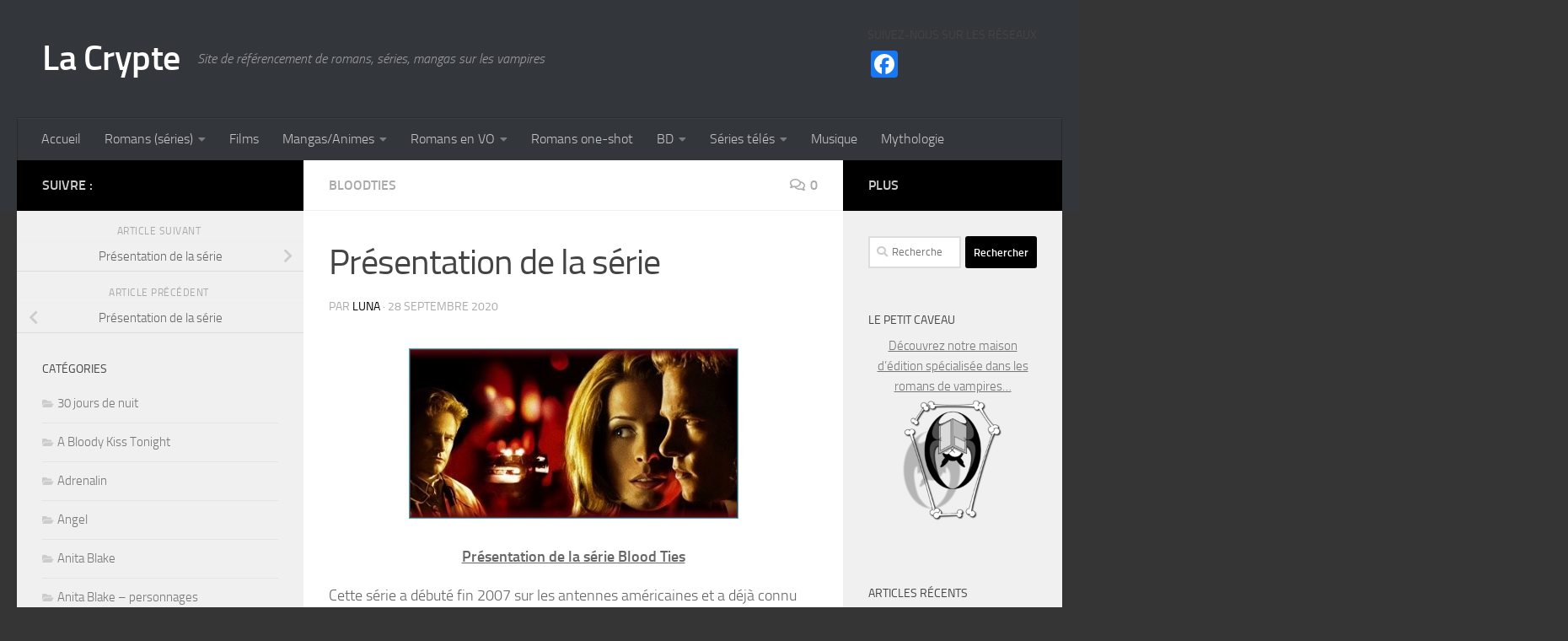

--- FILE ---
content_type: text/html; charset=UTF-8
request_url: http://www.lacrypte.net/2020/09/28/presentation-de-la-serie-6/
body_size: 168197
content:
<!DOCTYPE html>
<html class="no-js" lang="fr-FR">
<head>
  <meta charset="UTF-8">
  <meta name="viewport" content="width=device-width, initial-scale=1.0">
  <link rel="profile" href="https://gmpg.org/xfn/11" />
  <link rel="pingback" href="http://www.lacrypte.net/xmlrpc.php">

  <meta name='robots' content='index, follow, max-image-preview:large, max-snippet:-1, max-video-preview:-1' />
	<style>img:is([sizes="auto" i], [sizes^="auto," i]) { contain-intrinsic-size: 3000px 1500px }</style>
	<script>document.documentElement.className = document.documentElement.className.replace("no-js","js");</script>

	<!-- This site is optimized with the Yoast SEO plugin v25.6 - https://yoast.com/wordpress/plugins/seo/ -->
	<title>Présentation de la série - La Crypte</title>
	<link rel="canonical" href="http://www.lacrypte.net/2020/09/28/presentation-de-la-serie-6/" />
	<meta property="og:locale" content="fr_FR" />
	<meta property="og:type" content="article" />
	<meta property="og:title" content="Présentation de la série - La Crypte" />
	<meta property="og:description" content="Présentation de la série Blood Ties Cette série a débuté fin 2007 sur les antennes américaines et a déjà connu deux saisons d&rsquo;une dizaine d&rsquo;épisodes chacune à l&rsquo;heure où j&rsquo;écris ces lignes (en début&#046;&#046;&#046;" />
	<meta property="og:url" content="http://www.lacrypte.net/2020/09/28/presentation-de-la-serie-6/" />
	<meta property="og:site_name" content="La Crypte" />
	<meta property="article:published_time" content="2020-09-28T21:04:14+00:00" />
	<meta property="article:modified_time" content="2020-10-21T15:06:31+00:00" />
	<meta property="og:image" content="http://www.lacrypte.net/wp-content/uploads/2020/09/blood_ties02.jpg" />
	<meta property="og:image:width" content="444" />
	<meta property="og:image:height" content="228" />
	<meta property="og:image:type" content="image/jpeg" />
	<meta name="author" content="Luna" />
	<meta name="twitter:card" content="summary_large_image" />
	<meta name="twitter:label1" content="Écrit par" />
	<meta name="twitter:data1" content="Luna" />
	<meta name="twitter:label2" content="Durée de lecture estimée" />
	<meta name="twitter:data2" content="2 minutes" />
	<script type="application/ld+json" class="yoast-schema-graph">{"@context":"https://schema.org","@graph":[{"@type":"WebPage","@id":"http://www.lacrypte.net/2020/09/28/presentation-de-la-serie-6/","url":"http://www.lacrypte.net/2020/09/28/presentation-de-la-serie-6/","name":"Présentation de la série - La Crypte","isPartOf":{"@id":"http://www.lacrypte.net/#website"},"primaryImageOfPage":{"@id":"http://www.lacrypte.net/2020/09/28/presentation-de-la-serie-6/#primaryimage"},"image":{"@id":"http://www.lacrypte.net/2020/09/28/presentation-de-la-serie-6/#primaryimage"},"thumbnailUrl":"http://www.lacrypte.net/wp-content/uploads/2020/09/blood_ties02.jpg","datePublished":"2020-09-28T21:04:14+00:00","dateModified":"2020-10-21T15:06:31+00:00","author":{"@id":"http://www.lacrypte.net/#/schema/person/2f371423f846ff2973d8a5535876e23d"},"breadcrumb":{"@id":"http://www.lacrypte.net/2020/09/28/presentation-de-la-serie-6/#breadcrumb"},"inLanguage":"fr-FR","potentialAction":[{"@type":"ReadAction","target":["http://www.lacrypte.net/2020/09/28/presentation-de-la-serie-6/"]}]},{"@type":"ImageObject","inLanguage":"fr-FR","@id":"http://www.lacrypte.net/2020/09/28/presentation-de-la-serie-6/#primaryimage","url":"http://www.lacrypte.net/wp-content/uploads/2020/09/blood_ties02.jpg","contentUrl":"http://www.lacrypte.net/wp-content/uploads/2020/09/blood_ties02.jpg","width":444,"height":228},{"@type":"BreadcrumbList","@id":"http://www.lacrypte.net/2020/09/28/presentation-de-la-serie-6/#breadcrumb","itemListElement":[{"@type":"ListItem","position":1,"name":"Accueil","item":"http://www.lacrypte.net/"},{"@type":"ListItem","position":2,"name":"Présentation de la série"}]},{"@type":"WebSite","@id":"http://www.lacrypte.net/#website","url":"http://www.lacrypte.net/","name":"La Crypte","description":"Site de référencement de romans, séries, mangas sur les vampires","potentialAction":[{"@type":"SearchAction","target":{"@type":"EntryPoint","urlTemplate":"http://www.lacrypte.net/?s={search_term_string}"},"query-input":{"@type":"PropertyValueSpecification","valueRequired":true,"valueName":"search_term_string"}}],"inLanguage":"fr-FR"},{"@type":"Person","@id":"http://www.lacrypte.net/#/schema/person/2f371423f846ff2973d8a5535876e23d","name":"Luna","image":{"@type":"ImageObject","inLanguage":"fr-FR","@id":"http://www.lacrypte.net/#/schema/person/image/","url":"https://secure.gravatar.com/avatar/de8269a3a5ea23c33052f1ebb226387b520f18cda0c4395d42ec4f0323d39770?s=96&d=mm&r=g","contentUrl":"https://secure.gravatar.com/avatar/de8269a3a5ea23c33052f1ebb226387b520f18cda0c4395d42ec4f0323d39770?s=96&d=mm&r=g","caption":"Luna"},"url":"http://www.lacrypte.net/author/lunadahliapopy45/"}]}</script>
	<!-- / Yoast SEO plugin. -->


<link rel='dns-prefetch' href='//static.addtoany.com' />
<link rel='dns-prefetch' href='//www.googletagmanager.com' />
<link rel='dns-prefetch' href='//pagead2.googlesyndication.com' />
<link rel="alternate" type="application/rss+xml" title="La Crypte &raquo; Flux" href="http://www.lacrypte.net/feed/" />
<link rel="alternate" type="application/rss+xml" title="La Crypte &raquo; Flux des commentaires" href="http://www.lacrypte.net/comments/feed/" />
<link rel="alternate" type="application/rss+xml" title="La Crypte &raquo; Présentation de la série Flux des commentaires" href="http://www.lacrypte.net/2020/09/28/presentation-de-la-serie-6/feed/" />
<script>
window._wpemojiSettings = {"baseUrl":"https:\/\/s.w.org\/images\/core\/emoji\/16.0.1\/72x72\/","ext":".png","svgUrl":"https:\/\/s.w.org\/images\/core\/emoji\/16.0.1\/svg\/","svgExt":".svg","source":{"concatemoji":"http:\/\/www.lacrypte.net\/wp-includes\/js\/wp-emoji-release.min.js?ver=6.8.3"}};
/*! This file is auto-generated */
!function(s,n){var o,i,e;function c(e){try{var t={supportTests:e,timestamp:(new Date).valueOf()};sessionStorage.setItem(o,JSON.stringify(t))}catch(e){}}function p(e,t,n){e.clearRect(0,0,e.canvas.width,e.canvas.height),e.fillText(t,0,0);var t=new Uint32Array(e.getImageData(0,0,e.canvas.width,e.canvas.height).data),a=(e.clearRect(0,0,e.canvas.width,e.canvas.height),e.fillText(n,0,0),new Uint32Array(e.getImageData(0,0,e.canvas.width,e.canvas.height).data));return t.every(function(e,t){return e===a[t]})}function u(e,t){e.clearRect(0,0,e.canvas.width,e.canvas.height),e.fillText(t,0,0);for(var n=e.getImageData(16,16,1,1),a=0;a<n.data.length;a++)if(0!==n.data[a])return!1;return!0}function f(e,t,n,a){switch(t){case"flag":return n(e,"\ud83c\udff3\ufe0f\u200d\u26a7\ufe0f","\ud83c\udff3\ufe0f\u200b\u26a7\ufe0f")?!1:!n(e,"\ud83c\udde8\ud83c\uddf6","\ud83c\udde8\u200b\ud83c\uddf6")&&!n(e,"\ud83c\udff4\udb40\udc67\udb40\udc62\udb40\udc65\udb40\udc6e\udb40\udc67\udb40\udc7f","\ud83c\udff4\u200b\udb40\udc67\u200b\udb40\udc62\u200b\udb40\udc65\u200b\udb40\udc6e\u200b\udb40\udc67\u200b\udb40\udc7f");case"emoji":return!a(e,"\ud83e\udedf")}return!1}function g(e,t,n,a){var r="undefined"!=typeof WorkerGlobalScope&&self instanceof WorkerGlobalScope?new OffscreenCanvas(300,150):s.createElement("canvas"),o=r.getContext("2d",{willReadFrequently:!0}),i=(o.textBaseline="top",o.font="600 32px Arial",{});return e.forEach(function(e){i[e]=t(o,e,n,a)}),i}function t(e){var t=s.createElement("script");t.src=e,t.defer=!0,s.head.appendChild(t)}"undefined"!=typeof Promise&&(o="wpEmojiSettingsSupports",i=["flag","emoji"],n.supports={everything:!0,everythingExceptFlag:!0},e=new Promise(function(e){s.addEventListener("DOMContentLoaded",e,{once:!0})}),new Promise(function(t){var n=function(){try{var e=JSON.parse(sessionStorage.getItem(o));if("object"==typeof e&&"number"==typeof e.timestamp&&(new Date).valueOf()<e.timestamp+604800&&"object"==typeof e.supportTests)return e.supportTests}catch(e){}return null}();if(!n){if("undefined"!=typeof Worker&&"undefined"!=typeof OffscreenCanvas&&"undefined"!=typeof URL&&URL.createObjectURL&&"undefined"!=typeof Blob)try{var e="postMessage("+g.toString()+"("+[JSON.stringify(i),f.toString(),p.toString(),u.toString()].join(",")+"));",a=new Blob([e],{type:"text/javascript"}),r=new Worker(URL.createObjectURL(a),{name:"wpTestEmojiSupports"});return void(r.onmessage=function(e){c(n=e.data),r.terminate(),t(n)})}catch(e){}c(n=g(i,f,p,u))}t(n)}).then(function(e){for(var t in e)n.supports[t]=e[t],n.supports.everything=n.supports.everything&&n.supports[t],"flag"!==t&&(n.supports.everythingExceptFlag=n.supports.everythingExceptFlag&&n.supports[t]);n.supports.everythingExceptFlag=n.supports.everythingExceptFlag&&!n.supports.flag,n.DOMReady=!1,n.readyCallback=function(){n.DOMReady=!0}}).then(function(){return e}).then(function(){var e;n.supports.everything||(n.readyCallback(),(e=n.source||{}).concatemoji?t(e.concatemoji):e.wpemoji&&e.twemoji&&(t(e.twemoji),t(e.wpemoji)))}))}((window,document),window._wpemojiSettings);
</script>
<style id='wp-emoji-styles-inline-css'>

	img.wp-smiley, img.emoji {
		display: inline !important;
		border: none !important;
		box-shadow: none !important;
		height: 1em !important;
		width: 1em !important;
		margin: 0 0.07em !important;
		vertical-align: -0.1em !important;
		background: none !important;
		padding: 0 !important;
	}
</style>
<link rel='stylesheet' id='wp-block-library-css' href='http://www.lacrypte.net/wp-includes/css/dist/block-library/style.min.css?ver=6.8.3' media='all' />
<style id='classic-theme-styles-inline-css'>
/*! This file is auto-generated */
.wp-block-button__link{color:#fff;background-color:#32373c;border-radius:9999px;box-shadow:none;text-decoration:none;padding:calc(.667em + 2px) calc(1.333em + 2px);font-size:1.125em}.wp-block-file__button{background:#32373c;color:#fff;text-decoration:none}
</style>
<style id='global-styles-inline-css'>
:root{--wp--preset--aspect-ratio--square: 1;--wp--preset--aspect-ratio--4-3: 4/3;--wp--preset--aspect-ratio--3-4: 3/4;--wp--preset--aspect-ratio--3-2: 3/2;--wp--preset--aspect-ratio--2-3: 2/3;--wp--preset--aspect-ratio--16-9: 16/9;--wp--preset--aspect-ratio--9-16: 9/16;--wp--preset--color--black: #000000;--wp--preset--color--cyan-bluish-gray: #abb8c3;--wp--preset--color--white: #ffffff;--wp--preset--color--pale-pink: #f78da7;--wp--preset--color--vivid-red: #cf2e2e;--wp--preset--color--luminous-vivid-orange: #ff6900;--wp--preset--color--luminous-vivid-amber: #fcb900;--wp--preset--color--light-green-cyan: #7bdcb5;--wp--preset--color--vivid-green-cyan: #00d084;--wp--preset--color--pale-cyan-blue: #8ed1fc;--wp--preset--color--vivid-cyan-blue: #0693e3;--wp--preset--color--vivid-purple: #9b51e0;--wp--preset--gradient--vivid-cyan-blue-to-vivid-purple: linear-gradient(135deg,rgba(6,147,227,1) 0%,rgb(155,81,224) 100%);--wp--preset--gradient--light-green-cyan-to-vivid-green-cyan: linear-gradient(135deg,rgb(122,220,180) 0%,rgb(0,208,130) 100%);--wp--preset--gradient--luminous-vivid-amber-to-luminous-vivid-orange: linear-gradient(135deg,rgba(252,185,0,1) 0%,rgba(255,105,0,1) 100%);--wp--preset--gradient--luminous-vivid-orange-to-vivid-red: linear-gradient(135deg,rgba(255,105,0,1) 0%,rgb(207,46,46) 100%);--wp--preset--gradient--very-light-gray-to-cyan-bluish-gray: linear-gradient(135deg,rgb(238,238,238) 0%,rgb(169,184,195) 100%);--wp--preset--gradient--cool-to-warm-spectrum: linear-gradient(135deg,rgb(74,234,220) 0%,rgb(151,120,209) 20%,rgb(207,42,186) 40%,rgb(238,44,130) 60%,rgb(251,105,98) 80%,rgb(254,248,76) 100%);--wp--preset--gradient--blush-light-purple: linear-gradient(135deg,rgb(255,206,236) 0%,rgb(152,150,240) 100%);--wp--preset--gradient--blush-bordeaux: linear-gradient(135deg,rgb(254,205,165) 0%,rgb(254,45,45) 50%,rgb(107,0,62) 100%);--wp--preset--gradient--luminous-dusk: linear-gradient(135deg,rgb(255,203,112) 0%,rgb(199,81,192) 50%,rgb(65,88,208) 100%);--wp--preset--gradient--pale-ocean: linear-gradient(135deg,rgb(255,245,203) 0%,rgb(182,227,212) 50%,rgb(51,167,181) 100%);--wp--preset--gradient--electric-grass: linear-gradient(135deg,rgb(202,248,128) 0%,rgb(113,206,126) 100%);--wp--preset--gradient--midnight: linear-gradient(135deg,rgb(2,3,129) 0%,rgb(40,116,252) 100%);--wp--preset--font-size--small: 13px;--wp--preset--font-size--medium: 20px;--wp--preset--font-size--large: 36px;--wp--preset--font-size--x-large: 42px;--wp--preset--spacing--20: 0.44rem;--wp--preset--spacing--30: 0.67rem;--wp--preset--spacing--40: 1rem;--wp--preset--spacing--50: 1.5rem;--wp--preset--spacing--60: 2.25rem;--wp--preset--spacing--70: 3.38rem;--wp--preset--spacing--80: 5.06rem;--wp--preset--shadow--natural: 6px 6px 9px rgba(0, 0, 0, 0.2);--wp--preset--shadow--deep: 12px 12px 50px rgba(0, 0, 0, 0.4);--wp--preset--shadow--sharp: 6px 6px 0px rgba(0, 0, 0, 0.2);--wp--preset--shadow--outlined: 6px 6px 0px -3px rgba(255, 255, 255, 1), 6px 6px rgba(0, 0, 0, 1);--wp--preset--shadow--crisp: 6px 6px 0px rgba(0, 0, 0, 1);}:where(.is-layout-flex){gap: 0.5em;}:where(.is-layout-grid){gap: 0.5em;}body .is-layout-flex{display: flex;}.is-layout-flex{flex-wrap: wrap;align-items: center;}.is-layout-flex > :is(*, div){margin: 0;}body .is-layout-grid{display: grid;}.is-layout-grid > :is(*, div){margin: 0;}:where(.wp-block-columns.is-layout-flex){gap: 2em;}:where(.wp-block-columns.is-layout-grid){gap: 2em;}:where(.wp-block-post-template.is-layout-flex){gap: 1.25em;}:where(.wp-block-post-template.is-layout-grid){gap: 1.25em;}.has-black-color{color: var(--wp--preset--color--black) !important;}.has-cyan-bluish-gray-color{color: var(--wp--preset--color--cyan-bluish-gray) !important;}.has-white-color{color: var(--wp--preset--color--white) !important;}.has-pale-pink-color{color: var(--wp--preset--color--pale-pink) !important;}.has-vivid-red-color{color: var(--wp--preset--color--vivid-red) !important;}.has-luminous-vivid-orange-color{color: var(--wp--preset--color--luminous-vivid-orange) !important;}.has-luminous-vivid-amber-color{color: var(--wp--preset--color--luminous-vivid-amber) !important;}.has-light-green-cyan-color{color: var(--wp--preset--color--light-green-cyan) !important;}.has-vivid-green-cyan-color{color: var(--wp--preset--color--vivid-green-cyan) !important;}.has-pale-cyan-blue-color{color: var(--wp--preset--color--pale-cyan-blue) !important;}.has-vivid-cyan-blue-color{color: var(--wp--preset--color--vivid-cyan-blue) !important;}.has-vivid-purple-color{color: var(--wp--preset--color--vivid-purple) !important;}.has-black-background-color{background-color: var(--wp--preset--color--black) !important;}.has-cyan-bluish-gray-background-color{background-color: var(--wp--preset--color--cyan-bluish-gray) !important;}.has-white-background-color{background-color: var(--wp--preset--color--white) !important;}.has-pale-pink-background-color{background-color: var(--wp--preset--color--pale-pink) !important;}.has-vivid-red-background-color{background-color: var(--wp--preset--color--vivid-red) !important;}.has-luminous-vivid-orange-background-color{background-color: var(--wp--preset--color--luminous-vivid-orange) !important;}.has-luminous-vivid-amber-background-color{background-color: var(--wp--preset--color--luminous-vivid-amber) !important;}.has-light-green-cyan-background-color{background-color: var(--wp--preset--color--light-green-cyan) !important;}.has-vivid-green-cyan-background-color{background-color: var(--wp--preset--color--vivid-green-cyan) !important;}.has-pale-cyan-blue-background-color{background-color: var(--wp--preset--color--pale-cyan-blue) !important;}.has-vivid-cyan-blue-background-color{background-color: var(--wp--preset--color--vivid-cyan-blue) !important;}.has-vivid-purple-background-color{background-color: var(--wp--preset--color--vivid-purple) !important;}.has-black-border-color{border-color: var(--wp--preset--color--black) !important;}.has-cyan-bluish-gray-border-color{border-color: var(--wp--preset--color--cyan-bluish-gray) !important;}.has-white-border-color{border-color: var(--wp--preset--color--white) !important;}.has-pale-pink-border-color{border-color: var(--wp--preset--color--pale-pink) !important;}.has-vivid-red-border-color{border-color: var(--wp--preset--color--vivid-red) !important;}.has-luminous-vivid-orange-border-color{border-color: var(--wp--preset--color--luminous-vivid-orange) !important;}.has-luminous-vivid-amber-border-color{border-color: var(--wp--preset--color--luminous-vivid-amber) !important;}.has-light-green-cyan-border-color{border-color: var(--wp--preset--color--light-green-cyan) !important;}.has-vivid-green-cyan-border-color{border-color: var(--wp--preset--color--vivid-green-cyan) !important;}.has-pale-cyan-blue-border-color{border-color: var(--wp--preset--color--pale-cyan-blue) !important;}.has-vivid-cyan-blue-border-color{border-color: var(--wp--preset--color--vivid-cyan-blue) !important;}.has-vivid-purple-border-color{border-color: var(--wp--preset--color--vivid-purple) !important;}.has-vivid-cyan-blue-to-vivid-purple-gradient-background{background: var(--wp--preset--gradient--vivid-cyan-blue-to-vivid-purple) !important;}.has-light-green-cyan-to-vivid-green-cyan-gradient-background{background: var(--wp--preset--gradient--light-green-cyan-to-vivid-green-cyan) !important;}.has-luminous-vivid-amber-to-luminous-vivid-orange-gradient-background{background: var(--wp--preset--gradient--luminous-vivid-amber-to-luminous-vivid-orange) !important;}.has-luminous-vivid-orange-to-vivid-red-gradient-background{background: var(--wp--preset--gradient--luminous-vivid-orange-to-vivid-red) !important;}.has-very-light-gray-to-cyan-bluish-gray-gradient-background{background: var(--wp--preset--gradient--very-light-gray-to-cyan-bluish-gray) !important;}.has-cool-to-warm-spectrum-gradient-background{background: var(--wp--preset--gradient--cool-to-warm-spectrum) !important;}.has-blush-light-purple-gradient-background{background: var(--wp--preset--gradient--blush-light-purple) !important;}.has-blush-bordeaux-gradient-background{background: var(--wp--preset--gradient--blush-bordeaux) !important;}.has-luminous-dusk-gradient-background{background: var(--wp--preset--gradient--luminous-dusk) !important;}.has-pale-ocean-gradient-background{background: var(--wp--preset--gradient--pale-ocean) !important;}.has-electric-grass-gradient-background{background: var(--wp--preset--gradient--electric-grass) !important;}.has-midnight-gradient-background{background: var(--wp--preset--gradient--midnight) !important;}.has-small-font-size{font-size: var(--wp--preset--font-size--small) !important;}.has-medium-font-size{font-size: var(--wp--preset--font-size--medium) !important;}.has-large-font-size{font-size: var(--wp--preset--font-size--large) !important;}.has-x-large-font-size{font-size: var(--wp--preset--font-size--x-large) !important;}
:where(.wp-block-post-template.is-layout-flex){gap: 1.25em;}:where(.wp-block-post-template.is-layout-grid){gap: 1.25em;}
:where(.wp-block-columns.is-layout-flex){gap: 2em;}:where(.wp-block-columns.is-layout-grid){gap: 2em;}
:root :where(.wp-block-pullquote){font-size: 1.5em;line-height: 1.6;}
</style>
<link rel='stylesheet' id='wpa-css-css' href='http://www.lacrypte.net/wp-content/plugins/honeypot/includes/css/wpa.css?ver=2.3.03' media='all' />
<link rel='stylesheet' id='hueman-main-style-css' href='http://www.lacrypte.net/wp-content/themes/hueman/assets/front/css/main.min.css?ver=3.7.27' media='all' />
<style id='hueman-main-style-inline-css'>
body { font-size:1.00rem; }@media only screen and (min-width: 720px) {
        .nav > li { font-size:1.00rem; }
      }::selection { background-color: #000000; }
::-moz-selection { background-color: #000000; }a,a>span.hu-external::after,.themeform label .required,#flexslider-featured .flex-direction-nav .flex-next:hover,#flexslider-featured .flex-direction-nav .flex-prev:hover,.post-hover:hover .post-title a,.post-title a:hover,.sidebar.s1 .post-nav li a:hover i,.content .post-nav li a:hover i,.post-related a:hover,.sidebar.s1 .widget_rss ul li a,#footer .widget_rss ul li a,.sidebar.s1 .widget_calendar a,#footer .widget_calendar a,.sidebar.s1 .alx-tab .tab-item-category a,.sidebar.s1 .alx-posts .post-item-category a,.sidebar.s1 .alx-tab li:hover .tab-item-title a,.sidebar.s1 .alx-tab li:hover .tab-item-comment a,.sidebar.s1 .alx-posts li:hover .post-item-title a,#footer .alx-tab .tab-item-category a,#footer .alx-posts .post-item-category a,#footer .alx-tab li:hover .tab-item-title a,#footer .alx-tab li:hover .tab-item-comment a,#footer .alx-posts li:hover .post-item-title a,.comment-tabs li.active a,.comment-awaiting-moderation,.child-menu a:hover,.child-menu .current_page_item > a,.wp-pagenavi a{ color: #000000; }input[type="submit"],.themeform button[type="submit"],.sidebar.s1 .sidebar-top,.sidebar.s1 .sidebar-toggle,#flexslider-featured .flex-control-nav li a.flex-active,.post-tags a:hover,.sidebar.s1 .widget_calendar caption,#footer .widget_calendar caption,.author-bio .bio-avatar:after,.commentlist li.bypostauthor > .comment-body:after,.commentlist li.comment-author-admin > .comment-body:after{ background-color: #000000; }.post-format .format-container { border-color: #000000; }.sidebar.s1 .alx-tabs-nav li.active a,#footer .alx-tabs-nav li.active a,.comment-tabs li.active a,.wp-pagenavi a:hover,.wp-pagenavi a:active,.wp-pagenavi span.current{ border-bottom-color: #000000!important; }.sidebar.s2 .post-nav li a:hover i,
.sidebar.s2 .widget_rss ul li a,
.sidebar.s2 .widget_calendar a,
.sidebar.s2 .alx-tab .tab-item-category a,
.sidebar.s2 .alx-posts .post-item-category a,
.sidebar.s2 .alx-tab li:hover .tab-item-title a,
.sidebar.s2 .alx-tab li:hover .tab-item-comment a,
.sidebar.s2 .alx-posts li:hover .post-item-title a { color: #000000; }
.sidebar.s2 .sidebar-top,.sidebar.s2 .sidebar-toggle,.post-comments,.jp-play-bar,.jp-volume-bar-value,.sidebar.s2 .widget_calendar caption{ background-color: #000000; }.sidebar.s2 .alx-tabs-nav li.active a { border-bottom-color: #000000; }
.post-comments::before { border-right-color: #000000; }
      .search-expand,
              #nav-topbar.nav-container { background-color: #26272b}@media only screen and (min-width: 720px) {
                #nav-topbar .nav ul { background-color: #26272b; }
              }.is-scrolled #header .nav-container.desktop-sticky,
              .is-scrolled #header .search-expand { background-color: #26272b; background-color: rgba(38,39,43,0.90) }.is-scrolled .topbar-transparent #nav-topbar.desktop-sticky .nav ul { background-color: #26272b; background-color: rgba(38,39,43,0.95) }#header { background-color: #33363b; }
@media only screen and (min-width: 720px) {
  #nav-header .nav ul { background-color: #33363b; }
}
        #header #nav-mobile { background-color: #33363b; }.is-scrolled #header #nav-mobile { background-color: #33363b; background-color: rgba(51,54,59,0.90) }#nav-header.nav-container, #main-header-search .search-expand { background-color: #33363b; }
@media only screen and (min-width: 720px) {
  #nav-header .nav ul { background-color: #33363b; }
}
        body { background-color: #353535; }
</style>
<link rel='stylesheet' id='hueman-font-awesome-css' href='http://www.lacrypte.net/wp-content/themes/hueman/assets/front/css/font-awesome.min.css?ver=3.7.27' media='all' />
<link rel='stylesheet' id='addtoany-css' href='http://www.lacrypte.net/wp-content/plugins/add-to-any/addtoany.min.css?ver=1.16' media='all' />
<script id="addtoany-core-js-before">
window.a2a_config=window.a2a_config||{};a2a_config.callbacks=[];a2a_config.overlays=[];a2a_config.templates={};a2a_localize = {
	Share: "Partager",
	Save: "Enregistrer",
	Subscribe: "S'abonner",
	Email: "E-mail",
	Bookmark: "Marque-page",
	ShowAll: "Montrer tout",
	ShowLess: "Montrer moins",
	FindServices: "Trouver des service(s)",
	FindAnyServiceToAddTo: "Trouver instantan&eacute;ment des services &agrave; ajouter &agrave;",
	PoweredBy: "Propuls&eacute; par",
	ShareViaEmail: "Partager par e-mail",
	SubscribeViaEmail: "S’abonner par e-mail",
	BookmarkInYourBrowser: "Ajouter un signet dans votre navigateur",
	BookmarkInstructions: "Appuyez sur Ctrl+D ou \u2318+D pour mettre cette page en signet",
	AddToYourFavorites: "Ajouter &agrave; vos favoris",
	SendFromWebOrProgram: "Envoyer depuis n’importe quelle adresse e-mail ou logiciel e-mail",
	EmailProgram: "Programme d’e-mail",
	More: "Plus&#8230;",
	ThanksForSharing: "Merci de partager !",
	ThanksForFollowing: "Merci de nous suivre !"
};
</script>
<script defer src="https://static.addtoany.com/menu/page.js" id="addtoany-core-js"></script>
<script src="http://www.lacrypte.net/wp-includes/js/jquery/jquery.min.js?ver=3.7.1" id="jquery-core-js"></script>
<script src="http://www.lacrypte.net/wp-includes/js/jquery/jquery-migrate.min.js?ver=3.4.1" id="jquery-migrate-js"></script>
<script defer src="http://www.lacrypte.net/wp-content/plugins/add-to-any/addtoany.min.js?ver=1.1" id="addtoany-jquery-js"></script>
<link rel="https://api.w.org/" href="http://www.lacrypte.net/wp-json/" /><link rel="alternate" title="JSON" type="application/json" href="http://www.lacrypte.net/wp-json/wp/v2/posts/1677" /><link rel="EditURI" type="application/rsd+xml" title="RSD" href="http://www.lacrypte.net/xmlrpc.php?rsd" />
<meta name="generator" content="WordPress 6.8.3" />
<link rel='shortlink' href='http://www.lacrypte.net/?p=1677' />
<link rel="alternate" title="oEmbed (JSON)" type="application/json+oembed" href="http://www.lacrypte.net/wp-json/oembed/1.0/embed?url=http%3A%2F%2Fwww.lacrypte.net%2F2020%2F09%2F28%2Fpresentation-de-la-serie-6%2F" />
<link rel="alternate" title="oEmbed (XML)" type="text/xml+oembed" href="http://www.lacrypte.net/wp-json/oembed/1.0/embed?url=http%3A%2F%2Fwww.lacrypte.net%2F2020%2F09%2F28%2Fpresentation-de-la-serie-6%2F&#038;format=xml" />
<meta name="generator" content="Site Kit by Google 1.163.0" /><!-- Analytics by WP Statistics - https://wp-statistics.com -->
    <link rel="preload" as="font" type="font/woff2" href="http://www.lacrypte.net/wp-content/themes/hueman/assets/front/webfonts/fa-brands-400.woff2?v=5.15.2" crossorigin="anonymous"/>
    <link rel="preload" as="font" type="font/woff2" href="http://www.lacrypte.net/wp-content/themes/hueman/assets/front/webfonts/fa-regular-400.woff2?v=5.15.2" crossorigin="anonymous"/>
    <link rel="preload" as="font" type="font/woff2" href="http://www.lacrypte.net/wp-content/themes/hueman/assets/front/webfonts/fa-solid-900.woff2?v=5.15.2" crossorigin="anonymous"/>
  <link rel="preload" as="font" type="font/woff" href="http://www.lacrypte.net/wp-content/themes/hueman/assets/front/fonts/titillium-light-webfont.woff" crossorigin="anonymous"/>
<link rel="preload" as="font" type="font/woff" href="http://www.lacrypte.net/wp-content/themes/hueman/assets/front/fonts/titillium-lightitalic-webfont.woff" crossorigin="anonymous"/>
<link rel="preload" as="font" type="font/woff" href="http://www.lacrypte.net/wp-content/themes/hueman/assets/front/fonts/titillium-regular-webfont.woff" crossorigin="anonymous"/>
<link rel="preload" as="font" type="font/woff" href="http://www.lacrypte.net/wp-content/themes/hueman/assets/front/fonts/titillium-regularitalic-webfont.woff" crossorigin="anonymous"/>
<link rel="preload" as="font" type="font/woff" href="http://www.lacrypte.net/wp-content/themes/hueman/assets/front/fonts/titillium-semibold-webfont.woff" crossorigin="anonymous"/>
<style>
  /*  base : fonts
/* ------------------------------------ */
body { font-family: "Titillium", Arial, sans-serif; }
@font-face {
  font-family: 'Titillium';
  src: url('http://www.lacrypte.net/wp-content/themes/hueman/assets/front/fonts/titillium-light-webfont.eot');
  src: url('http://www.lacrypte.net/wp-content/themes/hueman/assets/front/fonts/titillium-light-webfont.svg#titillium-light-webfont') format('svg'),
     url('http://www.lacrypte.net/wp-content/themes/hueman/assets/front/fonts/titillium-light-webfont.eot?#iefix') format('embedded-opentype'),
     url('http://www.lacrypte.net/wp-content/themes/hueman/assets/front/fonts/titillium-light-webfont.woff') format('woff'),
     url('http://www.lacrypte.net/wp-content/themes/hueman/assets/front/fonts/titillium-light-webfont.ttf') format('truetype');
  font-weight: 300;
  font-style: normal;
}
@font-face {
  font-family: 'Titillium';
  src: url('http://www.lacrypte.net/wp-content/themes/hueman/assets/front/fonts/titillium-lightitalic-webfont.eot');
  src: url('http://www.lacrypte.net/wp-content/themes/hueman/assets/front/fonts/titillium-lightitalic-webfont.svg#titillium-lightitalic-webfont') format('svg'),
     url('http://www.lacrypte.net/wp-content/themes/hueman/assets/front/fonts/titillium-lightitalic-webfont.eot?#iefix') format('embedded-opentype'),
     url('http://www.lacrypte.net/wp-content/themes/hueman/assets/front/fonts/titillium-lightitalic-webfont.woff') format('woff'),
     url('http://www.lacrypte.net/wp-content/themes/hueman/assets/front/fonts/titillium-lightitalic-webfont.ttf') format('truetype');
  font-weight: 300;
  font-style: italic;
}
@font-face {
  font-family: 'Titillium';
  src: url('http://www.lacrypte.net/wp-content/themes/hueman/assets/front/fonts/titillium-regular-webfont.eot');
  src: url('http://www.lacrypte.net/wp-content/themes/hueman/assets/front/fonts/titillium-regular-webfont.svg#titillium-regular-webfont') format('svg'),
     url('http://www.lacrypte.net/wp-content/themes/hueman/assets/front/fonts/titillium-regular-webfont.eot?#iefix') format('embedded-opentype'),
     url('http://www.lacrypte.net/wp-content/themes/hueman/assets/front/fonts/titillium-regular-webfont.woff') format('woff'),
     url('http://www.lacrypte.net/wp-content/themes/hueman/assets/front/fonts/titillium-regular-webfont.ttf') format('truetype');
  font-weight: 400;
  font-style: normal;
}
@font-face {
  font-family: 'Titillium';
  src: url('http://www.lacrypte.net/wp-content/themes/hueman/assets/front/fonts/titillium-regularitalic-webfont.eot');
  src: url('http://www.lacrypte.net/wp-content/themes/hueman/assets/front/fonts/titillium-regularitalic-webfont.svg#titillium-regular-webfont') format('svg'),
     url('http://www.lacrypte.net/wp-content/themes/hueman/assets/front/fonts/titillium-regularitalic-webfont.eot?#iefix') format('embedded-opentype'),
     url('http://www.lacrypte.net/wp-content/themes/hueman/assets/front/fonts/titillium-regularitalic-webfont.woff') format('woff'),
     url('http://www.lacrypte.net/wp-content/themes/hueman/assets/front/fonts/titillium-regularitalic-webfont.ttf') format('truetype');
  font-weight: 400;
  font-style: italic;
}
@font-face {
    font-family: 'Titillium';
    src: url('http://www.lacrypte.net/wp-content/themes/hueman/assets/front/fonts/titillium-semibold-webfont.eot');
    src: url('http://www.lacrypte.net/wp-content/themes/hueman/assets/front/fonts/titillium-semibold-webfont.svg#titillium-semibold-webfont') format('svg'),
         url('http://www.lacrypte.net/wp-content/themes/hueman/assets/front/fonts/titillium-semibold-webfont.eot?#iefix') format('embedded-opentype'),
         url('http://www.lacrypte.net/wp-content/themes/hueman/assets/front/fonts/titillium-semibold-webfont.woff') format('woff'),
         url('http://www.lacrypte.net/wp-content/themes/hueman/assets/front/fonts/titillium-semibold-webfont.ttf') format('truetype');
  font-weight: 600;
  font-style: normal;
}
</style>
  <!--[if lt IE 9]>
<script src="http://www.lacrypte.net/wp-content/themes/hueman/assets/front/js/ie/html5shiv-printshiv.min.js"></script>
<script src="http://www.lacrypte.net/wp-content/themes/hueman/assets/front/js/ie/selectivizr.js"></script>
<![endif]-->

<!-- Balises Meta Google AdSense ajoutées par Site Kit -->
<meta name="google-adsense-platform-account" content="ca-host-pub-2644536267352236">
<meta name="google-adsense-platform-domain" content="sitekit.withgoogle.com">
<!-- Fin des balises Meta End Google AdSense ajoutées par Site Kit -->

<!-- Extrait Google AdSense ajouté par Site Kit -->
<script async src="https://pagead2.googlesyndication.com/pagead/js/adsbygoogle.js?client=ca-pub-7828164692182913&amp;host=ca-host-pub-2644536267352236" crossorigin="anonymous"></script>

<!-- End Google AdSense snippet added by Site Kit -->
<link rel="icon" href="http://www.lacrypte.net/wp-content/uploads/2020/10/cropped-logoPetitCaveauSansFondAvecOmbre-1024x768-1-32x32.png" sizes="32x32" />
<link rel="icon" href="http://www.lacrypte.net/wp-content/uploads/2020/10/cropped-logoPetitCaveauSansFondAvecOmbre-1024x768-1-192x192.png" sizes="192x192" />
<link rel="apple-touch-icon" href="http://www.lacrypte.net/wp-content/uploads/2020/10/cropped-logoPetitCaveauSansFondAvecOmbre-1024x768-1-180x180.png" />
<meta name="msapplication-TileImage" content="http://www.lacrypte.net/wp-content/uploads/2020/10/cropped-logoPetitCaveauSansFondAvecOmbre-1024x768-1-270x270.png" />
</head>

<body class="wp-singular post-template-default single single-post postid-1677 single-format-standard wp-embed-responsive wp-theme-hueman col-3cm full-width header-desktop-sticky header-mobile-sticky hueman-3-7-27 chrome">
<div id="wrapper">
  <a class="screen-reader-text skip-link" href="#content">Skip to content</a>
  
  <header id="header" class="main-menu-mobile-on one-mobile-menu main_menu header-ads-desktop  topbar-transparent no-header-img">
        <nav class="nav-container group mobile-menu mobile-sticky " id="nav-mobile" data-menu-id="header-1">
  <div class="mobile-title-logo-in-header"><p class="site-title">                  <a class="custom-logo-link" href="http://www.lacrypte.net/" rel="home" title="La Crypte | Page d'accueil">La Crypte</a>                </p></div>
        
                    <!-- <div class="ham__navbar-toggler collapsed" aria-expanded="false">
          <div class="ham__navbar-span-wrapper">
            <span class="ham-toggler-menu__span"></span>
          </div>
        </div> -->
        <button class="ham__navbar-toggler-two collapsed" title="Menu" aria-expanded="false">
          <span class="ham__navbar-span-wrapper">
            <span class="line line-1"></span>
            <span class="line line-2"></span>
            <span class="line line-3"></span>
          </span>
        </button>
            
      <div class="nav-text"></div>
      <div class="nav-wrap container">
                  <ul class="nav container-inner group mobile-search">
                            <li>
                  <form role="search" method="get" class="search-form" action="http://www.lacrypte.net/">
				<label>
					<span class="screen-reader-text">Rechercher :</span>
					<input type="search" class="search-field" placeholder="Rechercher…" value="" name="s" />
				</label>
				<input type="submit" class="search-submit" value="Rechercher" />
			</form>                </li>
                      </ul>
                <ul id="menu-chroniques-des-vampires" class="nav container-inner group"><li id="menu-item-378" class="menu-item menu-item-type-post_type menu-item-object-post menu-item-378"><a href="http://www.lacrypte.net/2018/02/11/accueil/">Accueil</a></li>
<li id="menu-item-150" class="menu-item menu-item-type-taxonomy menu-item-object-category menu-item-has-children menu-item-150"><a href="http://www.lacrypte.net/category/romans/">Romans (séries)</a>
<ul class="sub-menu">
	<li id="menu-item-4329" class="menu-item menu-item-type-taxonomy menu-item-object-category menu-item-has-children menu-item-4329"><a href="http://www.lacrypte.net/category/anne-rice/">Anne Rice</a>
	<ul class="sub-menu">
		<li id="menu-item-4327" class="menu-item menu-item-type-taxonomy menu-item-object-category menu-item-4327"><a href="http://www.lacrypte.net/category/biographie-de-anne-rice/">Biographie de Anne Rice</a></li>
		<li id="menu-item-4326" class="menu-item menu-item-type-taxonomy menu-item-object-category menu-item-4326"><a href="http://www.lacrypte.net/category/chroniques-des-vampires/">Chroniques des vampires</a></li>
		<li id="menu-item-4323" class="menu-item menu-item-type-taxonomy menu-item-object-category menu-item-4323"><a href="http://www.lacrypte.net/category/les-sorcieres-mayfair/">Les sorcières Mayfair</a></li>
		<li id="menu-item-4324" class="menu-item menu-item-type-taxonomy menu-item-object-category menu-item-4324"><a href="http://www.lacrypte.net/category/belle-au-bois-dormant/">Belle au bois dormant</a></li>
		<li id="menu-item-4316" class="menu-item menu-item-type-taxonomy menu-item-object-category menu-item-4316"><a href="http://www.lacrypte.net/category/autres-oeuvres/">Autres oeuvres</a></li>
	</ul>
</li>
	<li id="menu-item-4310" class="menu-item menu-item-type-taxonomy menu-item-object-category menu-item-has-children menu-item-4310"><a href="http://www.lacrypte.net/category/series-finies/laurell-hamilton/">Laurell Hamilton</a>
	<ul class="sub-menu">
		<li id="menu-item-4328" class="menu-item menu-item-type-taxonomy menu-item-object-category menu-item-4328"><a href="http://www.lacrypte.net/category/biographie-de-laurell-hamilton/">Biographie de Laurell Hamilton</a></li>
		<li id="menu-item-156" class="menu-item menu-item-type-taxonomy menu-item-object-category menu-item-156"><a href="http://www.lacrypte.net/category/anita-blake/">Anita Blake</a></li>
		<li id="menu-item-4311" class="menu-item menu-item-type-taxonomy menu-item-object-category menu-item-4311"><a href="http://www.lacrypte.net/category/anita-blake-2/">Anita Blake &#8211; personnages</a></li>
		<li id="menu-item-4536" class="menu-item menu-item-type-taxonomy menu-item-object-category menu-item-4536"><a href="http://www.lacrypte.net/category/merry-gentry/">Merry Gentry</a></li>
	</ul>
</li>
	<li id="menu-item-4341" class="menu-item menu-item-type-taxonomy menu-item-object-category menu-item-4341"><a href="http://www.lacrypte.net/category/series-finies/cassandra-palmer/">Cassandra Palmer</a></li>
	<li id="menu-item-4342" class="menu-item menu-item-type-taxonomy menu-item-object-category menu-item-4342"><a href="http://www.lacrypte.net/category/chasseuse-de-vampires/">Chasseuse de vampires</a></li>
	<li id="menu-item-4344" class="menu-item menu-item-type-taxonomy menu-item-object-category menu-item-4344"><a href="http://www.lacrypte.net/category/series-finies/crimson-city/">Crimson City</a></li>
	<li id="menu-item-4345" class="menu-item menu-item-type-taxonomy menu-item-object-category menu-item-4345"><a href="http://www.lacrypte.net/category/series-finies/dracula-de-fred-saberhagen/">Dracula de Fred Saberhagen</a></li>
	<li id="menu-item-4346" class="menu-item menu-item-type-taxonomy menu-item-object-category menu-item-4346"><a href="http://www.lacrypte.net/category/series-finies/jane-yellowrock/">Jane Yellowrock</a></li>
	<li id="menu-item-4349" class="menu-item menu-item-type-taxonomy menu-item-object-category menu-item-4349"><a href="http://www.lacrypte.net/category/series-finies/jaz-parks/">Jaz Parks</a></li>
	<li id="menu-item-4350" class="menu-item menu-item-type-taxonomy menu-item-object-category menu-item-4350"><a href="http://www.lacrypte.net/category/karen-taylor/">Karen Taylor</a></li>
	<li id="menu-item-4352" class="menu-item menu-item-type-taxonomy menu-item-object-category menu-item-4352"><a href="http://www.lacrypte.net/category/series-finies/kate-daniels/">Kate Daniels</a></li>
	<li id="menu-item-4353" class="menu-item menu-item-type-taxonomy menu-item-object-category menu-item-4353"><a href="http://www.lacrypte.net/category/series-finies/levangile-des-damnes/">L&rsquo;évangile des damnés</a></li>
	<li id="menu-item-4354" class="menu-item menu-item-type-taxonomy menu-item-object-category menu-item-4354"><a href="http://www.lacrypte.net/category/series-finies/lhistorienne-et-drakula/">L&rsquo;historienne et Drakula</a></li>
	<li id="menu-item-4355" class="menu-item menu-item-type-taxonomy menu-item-object-category menu-item-4355"><a href="http://www.lacrypte.net/category/series-finies/la-communaute-du-sud/">La communauté du Sud</a></li>
	<li id="menu-item-4356" class="menu-item menu-item-type-taxonomy menu-item-object-category menu-item-4356"><a href="http://www.lacrypte.net/category/series-finies/la-confrerie-de-la-dague-noire/">La confrérie de la dague noire</a></li>
	<li id="menu-item-4357" class="menu-item menu-item-type-taxonomy menu-item-object-category menu-item-4357"><a href="http://www.lacrypte.net/category/series-finies/la-maison-de-la-nuit/">La Maison de la nuit</a></li>
	<li id="menu-item-4358" class="menu-item menu-item-type-taxonomy menu-item-object-category menu-item-4358"><a href="http://www.lacrypte.net/category/la-trilogie-rouge/">La Trilogie Rouge</a></li>
	<li id="menu-item-4360" class="menu-item menu-item-type-taxonomy menu-item-object-category menu-item-4360"><a href="http://www.lacrypte.net/category/series-finies/la-vampire/">La vampire</a></li>
	<li id="menu-item-4361" class="menu-item menu-item-type-taxonomy menu-item-object-category menu-item-4361"><a href="http://www.lacrypte.net/category/series-finies/le-cercle-blanc/">Le Cercle blanc</a></li>
	<li id="menu-item-4362" class="menu-item menu-item-type-taxonomy menu-item-object-category menu-item-4362"><a href="http://www.lacrypte.net/category/series-finies/le-cercle-des-immortels/">Le cercle des immortels</a></li>
	<li id="menu-item-4364" class="menu-item menu-item-type-taxonomy menu-item-object-category menu-item-4364"><a href="http://www.lacrypte.net/category/le-clan-kahill/">Le clan Kahill</a></li>
	<li id="menu-item-4365" class="menu-item menu-item-type-taxonomy menu-item-object-category menu-item-4365"><a href="http://www.lacrypte.net/category/le-comte-de-saint-germain/">Le comte de Saint Germain</a></li>
	<li id="menu-item-4366" class="menu-item menu-item-type-taxonomy menu-item-object-category menu-item-4366"><a href="http://www.lacrypte.net/category/le-journal-dun-vampire/">Le Journal d&rsquo;un vampire</a></li>
	<li id="menu-item-4367" class="menu-item menu-item-type-taxonomy menu-item-object-category menu-item-4367"><a href="http://www.lacrypte.net/category/le-journal-de-stefan/">Le journal de Stefan</a></li>
	<li id="menu-item-4368" class="menu-item menu-item-type-taxonomy menu-item-object-category menu-item-4368"><a href="http://www.lacrypte.net/category/le-pouvoir-du-sang/">Le pouvoir du sang</a></li>
	<li id="menu-item-4370" class="menu-item menu-item-type-taxonomy menu-item-object-category menu-item-4370"><a href="http://www.lacrypte.net/category/series-finies/les-chroniques-des-gardella/">Les chroniques des Gardella</a></li>
	<li id="menu-item-4371" class="menu-item menu-item-type-taxonomy menu-item-object-category menu-item-4371"><a href="http://www.lacrypte.net/category/les-damnes-de-dana/">Les Damnés de Dana</a></li>
	<li id="menu-item-4372" class="menu-item menu-item-type-taxonomy menu-item-object-category menu-item-4372"><a href="http://www.lacrypte.net/category/series-finies/les-dossiers-vampires/">Les dossiers vampires</a></li>
	<li id="menu-item-4374" class="menu-item menu-item-type-taxonomy menu-item-object-category menu-item-4374"><a href="http://www.lacrypte.net/category/series-finies/les-journaux-de-la-famille-dracul/">Les journaux de la famille Dracul</a></li>
	<li id="menu-item-4375" class="menu-item menu-item-type-taxonomy menu-item-object-category menu-item-4375"><a href="http://www.lacrypte.net/category/series-finies/les-ombres-de-la-nuit/">Les ombres de la nuit</a></li>
	<li id="menu-item-5061" class="menu-item menu-item-type-taxonomy menu-item-object-category menu-item-5061"><a href="http://www.lacrypte.net/category/series-finies/le-royaume-des-carpates/">Le royaume des Carpates</a></li>
	<li id="menu-item-4376" class="menu-item menu-item-type-taxonomy menu-item-object-category menu-item-4376"><a href="http://www.lacrypte.net/category/series-finies/les-sentinelles/">Les sentinelles</a></li>
	<li id="menu-item-4377" class="menu-item menu-item-type-taxonomy menu-item-object-category menu-item-4377"><a href="http://www.lacrypte.net/category/series-finies/les-soeurs-de-la-lune/">Les soeurs de la lune</a></li>
	<li id="menu-item-4378" class="menu-item menu-item-type-taxonomy menu-item-object-category menu-item-4378"><a href="http://www.lacrypte.net/category/series-finies/les-soupirs-de-londres/">Les soupirs de Londres</a></li>
	<li id="menu-item-4379" class="menu-item menu-item-type-taxonomy menu-item-object-category menu-item-4379"><a href="http://www.lacrypte.net/category/series-finies/les-vampires-argeneau/">Les vampires Argeneau</a></li>
	<li id="menu-item-4380" class="menu-item menu-item-type-taxonomy menu-item-object-category menu-item-4380"><a href="http://www.lacrypte.net/category/les-vampires-de-chicago/">Les vampires de Chicago</a></li>
	<li id="menu-item-4409" class="menu-item menu-item-type-taxonomy menu-item-object-category menu-item-4409"><a href="http://www.lacrypte.net/category/series-finies/serie-de-melissa-de-la-cruz/">Les vampires de Manhattan</a></li>
	<li id="menu-item-4381" class="menu-item menu-item-type-taxonomy menu-item-object-category menu-item-4381"><a href="http://www.lacrypte.net/category/series-finies/mercy-thompson/">Mercy Thompson</a></li>
	<li id="menu-item-4382" class="menu-item menu-item-type-taxonomy menu-item-object-category menu-item-4382"><a href="http://www.lacrypte.net/category/minuit/">Minuit</a></li>
	<li id="menu-item-4383" class="menu-item menu-item-type-taxonomy menu-item-object-category menu-item-4383"><a href="http://www.lacrypte.net/category/series-finies/necroscope/">Necroscope</a></li>
	<li id="menu-item-4385" class="menu-item menu-item-type-taxonomy menu-item-object-category menu-item-4385"><a href="http://www.lacrypte.net/category/series-finies/night-world/">Night World</a></li>
	<li id="menu-item-4387" class="menu-item menu-item-type-taxonomy menu-item-object-category menu-item-4387"><a href="http://www.lacrypte.net/category/series-finies/queen-betsy/">Queen Betsy</a></li>
	<li id="menu-item-4388" class="menu-item menu-item-type-taxonomy menu-item-object-category menu-item-4388"><a href="http://www.lacrypte.net/category/series-finies/rachel-morgan/">Rachel Morgan</a></li>
	<li id="menu-item-4390" class="menu-item menu-item-type-taxonomy menu-item-object-category menu-item-4390"><a href="http://www.lacrypte.net/category/series-finies/ravenloft/">Ravenloft</a></li>
	<li id="menu-item-4391" class="menu-item menu-item-type-taxonomy menu-item-object-category menu-item-4391"><a href="http://www.lacrypte.net/category/rebecca-kean/">Rebecca Kean</a></li>
	<li id="menu-item-4392" class="menu-item menu-item-type-taxonomy menu-item-object-category menu-item-4392"><a href="http://www.lacrypte.net/category/riley-jenson/">Riley Jenson</a></li>
	<li id="menu-item-4393" class="menu-item menu-item-type-taxonomy menu-item-object-category menu-item-4393"><a href="http://www.lacrypte.net/category/sabina-kane/">Sabina Kane</a></li>
	<li id="menu-item-4394" class="menu-item menu-item-type-taxonomy menu-item-object-category menu-item-4394"><a href="http://www.lacrypte.net/category/series-finies/saint-germain/">Saint Germain</a></li>
	<li id="menu-item-4398" class="menu-item menu-item-type-taxonomy menu-item-object-category menu-item-4398"><a href="http://www.lacrypte.net/category/series-finies/sarah-dearly/">Sarah Dearly</a></li>
	<li id="menu-item-4399" class="menu-item menu-item-type-taxonomy menu-item-object-category menu-item-4399"><a href="http://www.lacrypte.net/category/series-finies/serie-destelle-valls-de-gomis/">Série d&rsquo;Estelle Valls de Gomis</a></li>
	<li id="menu-item-4401" class="menu-item menu-item-type-taxonomy menu-item-object-category menu-item-4401"><a href="http://www.lacrypte.net/category/series-finies/serie-de-barbara-hambly/">Série de Barbara Hambly</a></li>
	<li id="menu-item-4402" class="menu-item menu-item-type-taxonomy menu-item-object-category menu-item-4402"><a href="http://www.lacrypte.net/category/series-finies/serie-de-cary-kate/">Série de Cary Kate</a></li>
	<li id="menu-item-4404" class="menu-item menu-item-type-taxonomy menu-item-object-category menu-item-4404"><a href="http://www.lacrypte.net/category/serie-de-christopher-golden/">Série de Christopher Golden</a></li>
	<li id="menu-item-4406" class="menu-item menu-item-type-taxonomy menu-item-object-category menu-item-4406"><a href="http://www.lacrypte.net/category/serie-de-erin-mccarthy/">Série de Erin Mccarthy</a></li>
	<li id="menu-item-4407" class="menu-item menu-item-type-taxonomy menu-item-object-category menu-item-4407"><a href="http://www.lacrypte.net/category/series-finies/serie-de-kerrelyn-sparks/">Série de Kerrelyn Sparks</a></li>
	<li id="menu-item-4408" class="menu-item menu-item-type-taxonomy menu-item-object-category menu-item-4408"><a href="http://www.lacrypte.net/category/series-finies/serie-de-kim-newman/">Série de Kim Newman</a></li>
	<li id="menu-item-4410" class="menu-item menu-item-type-taxonomy menu-item-object-category menu-item-4410"><a href="http://www.lacrypte.net/category/serie-de-nancy-collins/">Série de Nancy Collins</a></li>
	<li id="menu-item-4411" class="menu-item menu-item-type-taxonomy menu-item-object-category menu-item-4411"><a href="http://www.lacrypte.net/category/series-finies/serie-de-shannon-drake/">Série de Shannon Drake</a></li>
	<li id="menu-item-4412" class="menu-item menu-item-type-taxonomy menu-item-object-category menu-item-4412"><a href="http://www.lacrypte.net/category/series-finies/serie-de-stephane-soutoul/">Série de Stéphane Soutoul</a></li>
	<li id="menu-item-4413" class="menu-item menu-item-type-taxonomy menu-item-object-category menu-item-4413"><a href="http://www.lacrypte.net/category/series-finies/serie-de-susan-sizemore/">Série de Susan Sizemore</a></li>
	<li id="menu-item-4415" class="menu-item menu-item-type-taxonomy menu-item-object-category menu-item-4415"><a href="http://www.lacrypte.net/category/series-finies/serie-de-tanith-lee/">Série de Tanith Lee</a></li>
	<li id="menu-item-4416" class="menu-item menu-item-type-taxonomy menu-item-object-category menu-item-4416"><a href="http://www.lacrypte.net/category/serie-de-tim-waggoner/">Série de Tim Waggoner</a></li>
	<li id="menu-item-4417" class="menu-item menu-item-type-taxonomy menu-item-object-category menu-item-4417"><a href="http://www.lacrypte.net/category/series-finies/serie-de-virginia-schilli/">Série de Virginia Schilli</a></li>
	<li id="menu-item-4418" class="menu-item menu-item-type-taxonomy menu-item-object-category menu-item-4418"><a href="http://www.lacrypte.net/category/serie-de-whitley-strieber/">Série de Whitley Strieber</a></li>
	<li id="menu-item-4420" class="menu-item menu-item-type-taxonomy menu-item-object-category menu-item-4420"><a href="http://www.lacrypte.net/category/series-finies/terre-vampire/">Terre vampire</a></li>
	<li id="menu-item-4421" class="menu-item menu-item-type-taxonomy menu-item-object-category menu-item-4421"><a href="http://www.lacrypte.net/category/timmy-valentine-de-s-p-somtow/">Timmy Valentine de S.P. Somtow</a></li>
	<li id="menu-item-4423" class="menu-item menu-item-type-taxonomy menu-item-object-category menu-item-4423"><a href="http://www.lacrypte.net/category/series-finies/twilight/">Twilight</a></li>
	<li id="menu-item-4424" class="menu-item menu-item-type-taxonomy menu-item-object-category menu-item-4424"><a href="http://www.lacrypte.net/category/series-finies/une-aventure-dalexia-tarabotti/">Une aventure d&rsquo;Alexia Tarabotti</a></li>
	<li id="menu-item-4425" class="menu-item menu-item-type-taxonomy menu-item-object-category menu-item-4425"><a href="http://www.lacrypte.net/category/series-finies/vamp-in-love/">Vamp in love</a></li>
	<li id="menu-item-4426" class="menu-item menu-item-type-taxonomy menu-item-object-category menu-item-4426"><a href="http://www.lacrypte.net/category/series-finies/vampirates/">Vampirates</a></li>
	<li id="menu-item-4427" class="menu-item menu-item-type-taxonomy menu-item-object-category menu-item-4427"><a href="http://www.lacrypte.net/category/series-finies/vampire-academy/">Vampire Academy</a></li>
	<li id="menu-item-4428" class="menu-item menu-item-type-taxonomy menu-item-object-category menu-item-4428"><a href="http://www.lacrypte.net/category/series-finies/vampire-city/">Vampire City</a></li>
	<li id="menu-item-4429" class="menu-item menu-item-type-taxonomy menu-item-object-category menu-item-4429"><a href="http://www.lacrypte.net/category/series-finies/vampire-de-robert-weinberg/">Vampire de Robert Weinberg</a></li>
	<li id="menu-item-5204" class="menu-item menu-item-type-taxonomy menu-item-object-category menu-item-5204"><a href="http://www.lacrypte.net/category/vampire-nation/">Vampire Nation</a></li>
	<li id="menu-item-5097" class="menu-item menu-item-type-taxonomy menu-item-object-category menu-item-5097"><a href="http://www.lacrypte.net/category/vampire-kisses-series-finies/">Vampire Kisses</a></li>
	<li id="menu-item-4432" class="menu-item menu-item-type-taxonomy menu-item-object-category menu-item-4432"><a href="http://www.lacrypte.net/category/series-finies/vampire-story/">Vampire Story</a></li>
	<li id="menu-item-4434" class="menu-item menu-item-type-taxonomy menu-item-object-category menu-item-4434"><a href="http://www.lacrypte.net/category/series-finies/vicky-nelson/">Vicky Nelson</a></li>
</ul>
</li>
<li id="menu-item-159" class="menu-item menu-item-type-taxonomy menu-item-object-category menu-item-159"><a href="http://www.lacrypte.net/category/films/">Films</a></li>
<li id="menu-item-228" class="menu-item menu-item-type-taxonomy menu-item-object-category menu-item-has-children menu-item-228"><a href="http://www.lacrypte.net/category/mangas/">Mangas/Animes</a>
<ul class="sub-menu">
	<li id="menu-item-4529" class="menu-item menu-item-type-taxonomy menu-item-object-category menu-item-4529"><a href="http://www.lacrypte.net/category/a-bloody-kiss-tonight/">A Bloody Kiss Tonight</a></li>
	<li id="menu-item-4308" class="menu-item menu-item-type-taxonomy menu-item-object-category menu-item-4308"><a href="http://www.lacrypte.net/category/adrenalin/">Adrenalin</a></li>
	<li id="menu-item-4330" class="menu-item menu-item-type-taxonomy menu-item-object-category menu-item-4330"><a href="http://www.lacrypte.net/category/black-blood-brother/">Black Blood Brother</a></li>
	<li id="menu-item-1899" class="menu-item menu-item-type-taxonomy menu-item-object-category menu-item-1899"><a href="http://www.lacrypte.net/category/black-rose-alice/">Black Rose Alice</a></li>
	<li id="menu-item-4331" class="menu-item menu-item-type-taxonomy menu-item-object-category menu-item-4331"><a href="http://www.lacrypte.net/category/blood-plus/">Blood Plus</a></li>
	<li id="menu-item-4332" class="menu-item menu-item-type-taxonomy menu-item-object-category menu-item-4332"><a href="http://www.lacrypte.net/category/blood-the-last-vampire/">Blood the last vampire</a></li>
	<li id="menu-item-4338" class="menu-item menu-item-type-taxonomy menu-item-object-category menu-item-4338"><a href="http://www.lacrypte.net/category/bloodsucker/">Bloodsucker</a></li>
	<li id="menu-item-4339" class="menu-item menu-item-type-taxonomy menu-item-object-category menu-item-4339"><a href="http://www.lacrypte.net/category/bloody-kiss/">Bloody Kiss</a></li>
	<li id="menu-item-1906" class="menu-item menu-item-type-taxonomy menu-item-object-category menu-item-1906"><a href="http://www.lacrypte.net/category/claws-of-darkness/">Claws of darkness</a></li>
	<li id="menu-item-4436" class="menu-item menu-item-type-taxonomy menu-item-object-category menu-item-4436"><a href="http://www.lacrypte.net/category/castlevania/">Castlevania</a></li>
	<li id="menu-item-4437" class="menu-item menu-item-type-taxonomy menu-item-object-category menu-item-4437"><a href="http://www.lacrypte.net/category/crimson-cross/">Crimson Cross</a></li>
	<li id="menu-item-1722" class="menu-item menu-item-type-taxonomy menu-item-object-category menu-item-1722"><a href="http://www.lacrypte.net/category/dance-in-the-vampire-bund/">Dance in the vampire bund</a></li>
	<li id="menu-item-4438" class="menu-item menu-item-type-taxonomy menu-item-object-category menu-item-4438"><a href="http://www.lacrypte.net/category/dahlia-le-vampire/">Dahlia le vampire</a></li>
	<li id="menu-item-4440" class="menu-item menu-item-type-taxonomy menu-item-object-category menu-item-4440"><a href="http://www.lacrypte.net/category/gankutsuou/">Gankutsuou</a></li>
	<li id="menu-item-4441" class="menu-item menu-item-type-taxonomy menu-item-object-category menu-item-4441"><a href="http://www.lacrypte.net/category/higanjima/">Higanjima</a></li>
	<li id="menu-item-4442" class="menu-item menu-item-type-taxonomy menu-item-object-category menu-item-4442"><a href="http://www.lacrypte.net/category/hellsing/">Hellsing</a></li>
	<li id="menu-item-4443" class="menu-item menu-item-type-taxonomy menu-item-object-category menu-item-4443"><a href="http://www.lacrypte.net/category/karin/">Karin</a></li>
	<li id="menu-item-5577" class="menu-item menu-item-type-taxonomy menu-item-object-category menu-item-5577"><a href="http://www.lacrypte.net/category/les-memoires-de-vanitas/">Les mémoires de Vanitas</a></li>
	<li id="menu-item-4444" class="menu-item menu-item-type-taxonomy menu-item-object-category menu-item-4444"><a href="http://www.lacrypte.net/category/lunar-legend-tsukihime/">Lunar Legend Tsukihime</a></li>
	<li id="menu-item-4445" class="menu-item menu-item-type-taxonomy menu-item-object-category menu-item-4445"><a href="http://www.lacrypte.net/category/master-mosquiton-99/">Master Mosquiton 99</a></li>
	<li id="menu-item-4446" class="menu-item menu-item-type-taxonomy menu-item-object-category menu-item-4446"><a href="http://www.lacrypte.net/category/midnight-secretary/">Midnight secretary</a></li>
	<li id="menu-item-4447" class="menu-item menu-item-type-taxonomy menu-item-object-category menu-item-4447"><a href="http://www.lacrypte.net/category/model/">Model</a></li>
	<li id="menu-item-4449" class="menu-item menu-item-type-taxonomy menu-item-object-category menu-item-4449"><a href="http://www.lacrypte.net/category/moonlight-mangas/">Moonlight</a></li>
	<li id="menu-item-4450" class="menu-item menu-item-type-taxonomy menu-item-object-category menu-item-4450"><a href="http://www.lacrypte.net/category/night-exile/">Night Exile</a></li>
	<li id="menu-item-4451" class="menu-item menu-item-type-taxonomy menu-item-object-category menu-item-4451"><a href="http://www.lacrypte.net/category/nightwalker/">Nightwalker</a></li>
	<li id="menu-item-4452" class="menu-item menu-item-type-taxonomy menu-item-object-category menu-item-4452"><a href="http://www.lacrypte.net/category/rebirth/">Rebirth</a></li>
	<li id="menu-item-1901" class="menu-item menu-item-type-taxonomy menu-item-object-category menu-item-1901"><a href="http://www.lacrypte.net/category/rosariovampire/">Rosario+vampire</a></li>
	<li id="menu-item-4453" class="menu-item menu-item-type-taxonomy menu-item-object-category menu-item-4453"><a href="http://www.lacrypte.net/category/sequence/">Sequence</a></li>
	<li id="menu-item-1902" class="menu-item menu-item-type-taxonomy menu-item-object-category menu-item-1902"><a href="http://www.lacrypte.net/category/sennen-no-yuki/">Sennen no yuki</a></li>
	<li id="menu-item-1903" class="menu-item menu-item-type-taxonomy menu-item-object-category menu-item-1903"><a href="http://www.lacrypte.net/category/step/">Step</a></li>
	<li id="menu-item-4454" class="menu-item menu-item-type-taxonomy menu-item-object-category menu-item-4454"><a href="http://www.lacrypte.net/category/trinity-blood/">Trinity Blood</a></li>
	<li id="menu-item-4455" class="menu-item menu-item-type-taxonomy menu-item-object-category menu-item-4455"><a href="http://www.lacrypte.net/category/tsukuhomi-moon-phase/">Tsukuhomi moon phase</a></li>
	<li id="menu-item-1904" class="menu-item menu-item-type-taxonomy menu-item-object-category menu-item-1904"><a href="http://www.lacrypte.net/category/vampire-doll/">Vampire Doll</a></li>
	<li id="menu-item-5499" class="menu-item menu-item-type-taxonomy menu-item-object-category menu-item-5499"><a href="http://www.lacrypte.net/category/mangas/vampire-dormitory/">Vampire Dormitory</a></li>
	<li id="menu-item-4456" class="menu-item menu-item-type-taxonomy menu-item-object-category menu-item-4456"><a href="http://www.lacrypte.net/category/vampire-hunter/">Vampire Hunter</a></li>
	<li id="menu-item-4457" class="menu-item menu-item-type-taxonomy menu-item-object-category menu-item-4457"><a href="http://www.lacrypte.net/category/vampire-hunter-d/">Vampire Hunter D</a></li>
	<li id="menu-item-1905" class="menu-item menu-item-type-taxonomy menu-item-object-category menu-item-1905"><a href="http://www.lacrypte.net/category/vampire-kisses/">Vampire kisses</a></li>
	<li id="menu-item-4460" class="menu-item menu-item-type-taxonomy menu-item-object-category menu-item-4460"><a href="http://www.lacrypte.net/category/vampire-knight/">Vampire Knight</a></li>
	<li id="menu-item-4458" class="menu-item menu-item-type-taxonomy menu-item-object-category menu-item-4458"><a href="http://www.lacrypte.net/category/vampire-miyu/">Vampire Miyu</a></li>
	<li id="menu-item-4459" class="menu-item menu-item-type-taxonomy menu-item-object-category menu-item-4459"><a href="http://www.lacrypte.net/category/vampire-yui/">Vampire Yui</a></li>
	<li id="menu-item-1907" class="menu-item menu-item-type-taxonomy menu-item-object-category menu-item-1907"><a href="http://www.lacrypte.net/category/vampyre/">Vampyre</a></li>
	<li id="menu-item-4461" class="menu-item menu-item-type-taxonomy menu-item-object-category menu-item-4461"><a href="http://www.lacrypte.net/category/vassalord/">Vassalord</a></li>
</ul>
</li>
<li id="menu-item-360" class="menu-item menu-item-type-taxonomy menu-item-object-category menu-item-has-children menu-item-360"><a href="http://www.lacrypte.net/category/romans-en-vo/">Romans en VO</a>
<ul class="sub-menu">
	<li id="menu-item-4462" class="menu-item menu-item-type-taxonomy menu-item-object-category menu-item-4462"><a href="http://www.lacrypte.net/category/romans-en-vo/ann-pierce/">Ann Pierce</a></li>
	<li id="menu-item-4465" class="menu-item menu-item-type-taxonomy menu-item-object-category menu-item-4465"><a href="http://www.lacrypte.net/category/blood-ties-romans-en-vo/">Blood Ties</a></li>
	<li id="menu-item-4466" class="menu-item menu-item-type-taxonomy menu-item-object-category menu-item-4466"><a href="http://www.lacrypte.net/category/blood-wine/">Blood Wine</a></li>
	<li id="menu-item-4468" class="menu-item menu-item-type-taxonomy menu-item-object-category menu-item-4468"><a href="http://www.lacrypte.net/category/jaz-parks-romans-en-vo/">Jaz Parks</a></li>
	<li id="menu-item-4469" class="menu-item menu-item-type-taxonomy menu-item-object-category menu-item-4469"><a href="http://www.lacrypte.net/category/jonathan-barrett/">Jonathan Barrett</a></li>
	<li id="menu-item-4470" class="menu-item menu-item-type-taxonomy menu-item-object-category menu-item-4470"><a href="http://www.lacrypte.net/category/la-loi-du-sang/">La loi du sang</a></li>
	<li id="menu-item-4471" class="menu-item menu-item-type-taxonomy menu-item-object-category menu-item-4471"><a href="http://www.lacrypte.net/category/la-saga-des-ombres/">La saga des ombres</a></li>
	<li id="menu-item-4474" class="menu-item menu-item-type-taxonomy menu-item-object-category menu-item-4474"><a href="http://www.lacrypte.net/category/le-cercle-des-immortels-romans-en-vo/">Le cercle des immortels</a></li>
	<li id="menu-item-4475" class="menu-item menu-item-type-taxonomy menu-item-object-category menu-item-4475"><a href="http://www.lacrypte.net/category/le-monde-des-carpatians/">Le royaume des Carpates</a></li>
	<li id="menu-item-4477" class="menu-item menu-item-type-taxonomy menu-item-object-category menu-item-4477"><a href="http://www.lacrypte.net/category/les-dossiers-vampires-romans-en-vo/">Les dossiers vampires</a></li>
	<li id="menu-item-4479" class="menu-item menu-item-type-taxonomy menu-item-object-category menu-item-4479"><a href="http://www.lacrypte.net/category/necroscope-romans-en-vo/">Necroscope</a></li>
	<li id="menu-item-4483" class="menu-item menu-item-type-taxonomy menu-item-object-category menu-item-4483"><a href="http://www.lacrypte.net/category/rachel-morgan-romans-en-vo/">Rachel Morgan</a></li>
	<li id="menu-item-4485" class="menu-item menu-item-type-taxonomy menu-item-object-category menu-item-4485"><a href="http://www.lacrypte.net/category/saint-germain-romans-en-vo/">Saint Germain</a></li>
	<li id="menu-item-4486" class="menu-item menu-item-type-taxonomy menu-item-object-category menu-item-4486"><a href="http://www.lacrypte.net/category/serie-de-adams-et-clamp/">Série de Adams et Clamp</a></li>
	<li id="menu-item-4487" class="menu-item menu-item-type-taxonomy menu-item-object-category menu-item-4487"><a href="http://www.lacrypte.net/category/serie-de-barb-et-jc-hendee/">Série de Barb et JC Hendee</a></li>
	<li id="menu-item-4488" class="menu-item menu-item-type-taxonomy menu-item-object-category menu-item-4488"><a href="http://www.lacrypte.net/category/serie-de-brian-lumley/">Série de Brian Lumley</a></li>
	<li id="menu-item-4489" class="menu-item menu-item-type-taxonomy menu-item-object-category menu-item-4489"><a href="http://www.lacrypte.net/category/serie-de-caridad-pineiro/">Série de Caridad Pineiro</a></li>
	<li id="menu-item-4490" class="menu-item menu-item-type-taxonomy menu-item-object-category menu-item-4490"><a href="http://www.lacrypte.net/category/serie-de-chelsea-quinn-yarbro/">Série de Chelsea Quinn Yarbro</a></li>
	<li id="menu-item-4491" class="menu-item menu-item-type-taxonomy menu-item-object-category menu-item-4491"><a href="http://www.lacrypte.net/category/serie-de-chris-marie-green/">Série de Chris Marie Green</a></li>
	<li id="menu-item-4492" class="menu-item menu-item-type-taxonomy menu-item-object-category menu-item-4492"><a href="http://www.lacrypte.net/category/serie-de-elaine-bergstrom/">Série de Elaine Bergstrom</a></li>
	<li id="menu-item-4493" class="menu-item menu-item-type-taxonomy menu-item-object-category menu-item-4493"><a href="http://www.lacrypte.net/category/serie-de-ellen-schreiber/">Série de Ellen Schreiber</a></li>
	<li id="menu-item-4494" class="menu-item menu-item-type-taxonomy menu-item-object-category menu-item-4494"><a href="http://www.lacrypte.net/category/serie-de-fred-saberhagen/">Série de Fred Saberhagen</a></li>
	<li id="menu-item-4495" class="menu-item menu-item-type-taxonomy menu-item-object-category menu-item-4495"><a href="http://www.lacrypte.net/category/serie-de-julie-kenner/">Série de Julie Kenner</a></li>
	<li id="menu-item-4496" class="menu-item menu-item-type-taxonomy menu-item-object-category menu-item-4496"><a href="http://www.lacrypte.net/category/serie-de-karen-taylor/">Série de Karen Taylor</a></li>
	<li id="menu-item-4497" class="menu-item menu-item-type-taxonomy menu-item-object-category menu-item-4497"><a href="http://www.lacrypte.net/category/serie-de-katie-macalister/">Série de Katie MacAlister</a></li>
	<li id="menu-item-4498" class="menu-item menu-item-type-taxonomy menu-item-object-category menu-item-4498"><a href="http://www.lacrypte.net/category/serie-de-l-a-banks/">Série de L.A Banks</a></li>
	<li id="menu-item-4499" class="menu-item menu-item-type-taxonomy menu-item-object-category menu-item-4499"><a href="http://www.lacrypte.net/category/serie-de-linda-lael-miller/">Série de Linda Lael Miller</a></li>
	<li id="menu-item-4500" class="menu-item menu-item-type-taxonomy menu-item-object-category menu-item-4500"><a href="http://www.lacrypte.net/category/serie-de-lynn-viehl/">Série de Lynn Viehl</a></li>
	<li id="menu-item-4501" class="menu-item menu-item-type-taxonomy menu-item-object-category menu-item-4501"><a href="http://www.lacrypte.net/category/serie-de-maggie-shayne/">Série de Maggie Shayne</a></li>
	<li id="menu-item-4502" class="menu-item menu-item-type-taxonomy menu-item-object-category menu-item-4502"><a href="http://www.lacrypte.net/category/serie-de-marta-acosta/">Série de Marta Acosta</a></li>
	<li id="menu-item-4503" class="menu-item menu-item-type-taxonomy menu-item-object-category menu-item-4503"><a href="http://www.lacrypte.net/category/serie-de-michele-hauf/">Série de Michele Hauf</a></li>
	<li id="menu-item-4504" class="menu-item menu-item-type-taxonomy menu-item-object-category menu-item-4504"><a href="http://www.lacrypte.net/category/serie-de-mick-farren/">Série de Mick Farren</a></li>
	<li id="menu-item-4505" class="menu-item menu-item-type-taxonomy menu-item-object-category menu-item-4505"><a href="http://www.lacrypte.net/category/serie-de-mickael-romkey/">Série de Mickael Romkey</a></li>
	<li id="menu-item-4506" class="menu-item menu-item-type-taxonomy menu-item-object-category menu-item-4506"><a href="http://www.lacrypte.net/category/serie-de-p-n-elrod/">Série de P.N. Elrod</a></li>
	<li id="menu-item-4507" class="menu-item menu-item-type-taxonomy menu-item-object-category menu-item-4507"><a href="http://www.lacrypte.net/category/serie-de-rosemarie-bishop/">Série de Rosemarie Bishop</a></li>
	<li id="menu-item-4508" class="menu-item menu-item-type-taxonomy menu-item-object-category menu-item-4508"><a href="http://www.lacrypte.net/category/serie-de-savannah-russe/">Série de Savannah Russe</a></li>
	<li id="menu-item-4509" class="menu-item menu-item-type-taxonomy menu-item-object-category menu-item-4509"><a href="http://www.lacrypte.net/category/series-finies/serie-de-susan-sizemore/">Série de Susan Sizemore</a></li>
	<li id="menu-item-4511" class="menu-item menu-item-type-taxonomy menu-item-object-category menu-item-4511"><a href="http://www.lacrypte.net/category/serie-de-talia-gryphon/">Série de Talia Gryphon</a></li>
	<li id="menu-item-4512" class="menu-item menu-item-type-taxonomy menu-item-object-category menu-item-4512"><a href="http://www.lacrypte.net/category/sisters-night/">Sisters night</a></li>
	<li id="menu-item-4513" class="menu-item menu-item-type-taxonomy menu-item-object-category menu-item-4513"><a href="http://www.lacrypte.net/category/stephen-austra/">Stephen Austra</a></li>
	<li id="menu-item-4514" class="menu-item menu-item-type-taxonomy menu-item-object-category menu-item-4514"><a href="http://www.lacrypte.net/category/the-black-dagger-brotherhood/">The Black Dagger Brotherhood</a></li>
	<li id="menu-item-4515" class="menu-item menu-item-type-taxonomy menu-item-object-category menu-item-4515"><a href="http://www.lacrypte.net/category/the-morganville-vampires/">The morganville vampires</a></li>
	<li id="menu-item-4516" class="menu-item menu-item-type-taxonomy menu-item-object-category menu-item-4516"><a href="http://www.lacrypte.net/category/the-vampire-voss/">The Vampire Voss</a></li>
</ul>
</li>
<li id="menu-item-935" class="menu-item menu-item-type-taxonomy menu-item-object-category menu-item-935"><a href="http://www.lacrypte.net/category/romans-francophones/">Romans one-shot</a></li>
<li id="menu-item-1444" class="menu-item menu-item-type-taxonomy menu-item-object-category menu-item-has-children menu-item-1444"><a href="http://www.lacrypte.net/category/bd/">BD</a>
<ul class="sub-menu">
	<li id="menu-item-2457" class="menu-item menu-item-type-taxonomy menu-item-object-category menu-item-2457"><a href="http://www.lacrypte.net/category/30-jours-de-nuit/">30 jours de nuit</a></li>
	<li id="menu-item-1717" class="menu-item menu-item-type-taxonomy menu-item-object-category menu-item-1717"><a href="http://www.lacrypte.net/category/cadavre-exquis/">Cadavre exquis</a></li>
	<li id="menu-item-1718" class="menu-item menu-item-type-taxonomy menu-item-object-category menu-item-1718"><a href="http://www.lacrypte.net/category/candelabres/">Candélabres</a></li>
	<li id="menu-item-1719" class="menu-item menu-item-type-taxonomy menu-item-object-category menu-item-1719"><a href="http://www.lacrypte.net/category/claudia-chevalier-vampire/">Claudia chevalier vampire</a></li>
	<li id="menu-item-1720" class="menu-item menu-item-type-taxonomy menu-item-object-category menu-item-1720"><a href="http://www.lacrypte.net/category/d/">D</a></li>
	<li id="menu-item-1721" class="menu-item menu-item-type-taxonomy menu-item-object-category menu-item-1721"><a href="http://www.lacrypte.net/category/daffodil/">Daffodil</a></li>
	<li id="menu-item-1724" class="menu-item menu-item-type-taxonomy menu-item-object-category menu-item-1724"><a href="http://www.lacrypte.net/category/dracula/">Dracula</a></li>
	<li id="menu-item-1725" class="menu-item menu-item-type-taxonomy menu-item-object-category menu-item-1725"><a href="http://www.lacrypte.net/category/dracula-le-prince-valaque/">Dracula le prince valaque</a></li>
	<li id="menu-item-1726" class="menu-item menu-item-type-taxonomy menu-item-object-category menu-item-1726"><a href="http://www.lacrypte.net/category/drain/">Drain</a></li>
	<li id="menu-item-1727" class="menu-item menu-item-type-taxonomy menu-item-object-category menu-item-1727"><a href="http://www.lacrypte.net/category/favole/">Favole</a></li>
	<li id="menu-item-1728" class="menu-item menu-item-type-taxonomy menu-item-object-category menu-item-1728"><a href="http://www.lacrypte.net/category/grand-vampire/">Grand vampire</a></li>
	<li id="menu-item-4517" class="menu-item menu-item-type-taxonomy menu-item-object-category menu-item-4517"><a href="http://www.lacrypte.net/category/je-suis-un-vampire/">Je suis un vampire</a></li>
	<li id="menu-item-4518" class="menu-item menu-item-type-taxonomy menu-item-object-category menu-item-4518"><a href="http://www.lacrypte.net/category/laffaire-du-siecle/">L&rsquo;affaire du siècle</a></li>
	<li id="menu-item-4519" class="menu-item menu-item-type-taxonomy menu-item-object-category menu-item-4519"><a href="http://www.lacrypte.net/category/la-derniere-nuit/">La dernière nuit</a></li>
	<li id="menu-item-1731" class="menu-item menu-item-type-taxonomy menu-item-object-category menu-item-1731"><a href="http://www.lacrypte.net/category/le-bleu-du-ciel/">Le bleu du ciel</a></li>
	<li id="menu-item-1732" class="menu-item menu-item-type-taxonomy menu-item-object-category menu-item-1732"><a href="http://www.lacrypte.net/category/le-cri-du-vampire/">Le cri du vampire</a></li>
	<li id="menu-item-4520" class="menu-item menu-item-type-taxonomy menu-item-object-category menu-item-4520"><a href="http://www.lacrypte.net/category/les-fugitifs-de-lombre/">Les fugitifs de l&rsquo;ombre</a></li>
	<li id="menu-item-1450" class="menu-item menu-item-type-taxonomy menu-item-object-category menu-item-1450"><a href="http://www.lacrypte.net/category/le-prince-de-la-nuit/">Le prince de la nuit</a></li>
	<li id="menu-item-1735" class="menu-item menu-item-type-taxonomy menu-item-object-category menu-item-1735"><a href="http://www.lacrypte.net/category/les-rapaces/">Les Rapaces</a></li>
	<li id="menu-item-1734" class="menu-item menu-item-type-taxonomy menu-item-object-category menu-item-1734"><a href="http://www.lacrypte.net/category/le-roman-de-malemort/">Le roman de Malemort</a></li>
	<li id="menu-item-4521" class="menu-item menu-item-type-taxonomy menu-item-object-category menu-item-4521"><a href="http://www.lacrypte.net/category/mortsure/">Mortsure</a></li>
	<li id="menu-item-4522" class="menu-item menu-item-type-taxonomy menu-item-object-category menu-item-4522"><a href="http://www.lacrypte.net/category/lady-vampire/">My Lady vampire</a></li>
	<li id="menu-item-1736" class="menu-item menu-item-type-taxonomy menu-item-object-category menu-item-1736"><a href="http://www.lacrypte.net/category/nocturnes-rouges/">Nocturnes rouges</a></li>
	<li id="menu-item-1737" class="menu-item menu-item-type-taxonomy menu-item-object-category menu-item-1737"><a href="http://www.lacrypte.net/category/nosferatu/">Nosferatu</a></li>
	<li id="menu-item-1738" class="menu-item menu-item-type-taxonomy menu-item-object-category menu-item-1738"><a href="http://www.lacrypte.net/category/requiem/">Requiem</a></li>
	<li id="menu-item-1739" class="menu-item menu-item-type-taxonomy menu-item-object-category menu-item-1739"><a href="http://www.lacrypte.net/category/sangre-noctambula/">Sangre noctambula</a></li>
	<li id="menu-item-1740" class="menu-item menu-item-type-taxonomy menu-item-object-category menu-item-1740"><a href="http://www.lacrypte.net/category/secrets-de-sang/">Secrets de sang</a></li>
	<li id="menu-item-4523" class="menu-item menu-item-type-taxonomy menu-item-object-category menu-item-4523"><a href="http://www.lacrypte.net/category/vampires/">Vampires</a></li>
</ul>
</li>
<li id="menu-item-1445" class="menu-item menu-item-type-taxonomy menu-item-object-category menu-item-has-children menu-item-1445"><a href="http://www.lacrypte.net/category/series-teles/">Séries télés</a>
<ul class="sub-menu">
	<li id="menu-item-4530" class="menu-item menu-item-type-taxonomy menu-item-object-category menu-item-4530"><a href="http://www.lacrypte.net/category/angel/">Angel</a></li>
	<li id="menu-item-4334" class="menu-item menu-item-type-taxonomy menu-item-object-category current-post-ancestor current-menu-parent current-post-parent menu-item-4334"><a href="http://www.lacrypte.net/category/bloodties/">BloodTies</a></li>
	<li id="menu-item-1448" class="menu-item menu-item-type-taxonomy menu-item-object-category menu-item-1448"><a href="http://www.lacrypte.net/category/buffy-contre-les-vampires/">Buffy contre les vampires</a></li>
	<li id="menu-item-1723" class="menu-item menu-item-type-taxonomy menu-item-object-category menu-item-1723"><a href="http://www.lacrypte.net/category/demons/">Demons</a></li>
	<li id="menu-item-5598" class="menu-item menu-item-type-taxonomy menu-item-object-category menu-item-5598"><a href="http://www.lacrypte.net/category/series-teles/entretien-avec-un-vampire-serie-tele/">Entretien avec un vampire &#8211; série télé</a></li>
	<li id="menu-item-1729" class="menu-item menu-item-type-taxonomy menu-item-object-category menu-item-1729"><a href="http://www.lacrypte.net/category/kindred/">Kindred</a></li>
	<li id="menu-item-4524" class="menu-item menu-item-type-taxonomy menu-item-object-category menu-item-4524"><a href="http://www.lacrypte.net/category/le-petit-vampire/">Le petit vampire</a></li>
	<li id="menu-item-5547" class="menu-item menu-item-type-post_type menu-item-object-post menu-item-5547"><a href="http://www.lacrypte.net/2021/05/14/les-heritiers-de-la-nuit/">Les héritiers de la nuit</a></li>
	<li id="menu-item-4525" class="menu-item menu-item-type-taxonomy menu-item-object-category menu-item-4525"><a href="http://www.lacrypte.net/category/moonlight/">Moonlight</a></li>
	<li id="menu-item-5520" class="menu-item menu-item-type-post_type menu-item-object-post menu-item-5520"><a href="http://www.lacrypte.net/2021/03/18/the-gates-domaine-residentiel-pour-surnaturels/">The Gates, domaine résidentiel pour surnaturels</a></li>
	<li id="menu-item-1741" class="menu-item menu-item-type-taxonomy menu-item-object-category menu-item-1741"><a href="http://www.lacrypte.net/category/true-blood/">True Blood</a></li>
	<li id="menu-item-1743" class="menu-item menu-item-type-taxonomy menu-item-object-category menu-item-1743"><a href="http://www.lacrypte.net/category/vampire-high/">Vampire High</a></li>
	<li id="menu-item-4527" class="menu-item menu-item-type-taxonomy menu-item-object-category menu-item-4527"><a href="http://www.lacrypte.net/category/vampire-diaries/">Vampire Diaries</a></li>
</ul>
</li>
<li id="menu-item-1730" class="menu-item menu-item-type-taxonomy menu-item-object-category menu-item-1730"><a href="http://www.lacrypte.net/category/musique/">Musique</a></li>
<li id="menu-item-4528" class="menu-item menu-item-type-taxonomy menu-item-object-category menu-item-4528"><a href="http://www.lacrypte.net/category/mythologie/">Mythologie</a></li>
</ul>      </div>
</nav><!--/#nav-topbar-->  
  
  <div class="container group">
        <div class="container-inner">

                    <div class="group hu-pad central-header-zone">
                  <div class="logo-tagline-group">
                      <p class="site-title">                  <a class="custom-logo-link" href="http://www.lacrypte.net/" rel="home" title="La Crypte | Page d'accueil">La Crypte</a>                </p>                                                <p class="site-description">Site de référencement de romans, séries, mangas sur les vampires</p>
                                        </div>

                                        <div id="header-widgets">
                          <div id="a2a_follow_widget-2" class="widget widget_a2a_follow_widget"><h3 class="widget-title">Suivez-nous sur les réseaux</h3><div class="a2a_kit a2a_kit_size_32 a2a_follow addtoany_list"><a class="a2a_button_facebook" href="https://www.facebook.com/La-Crypte-107238964763647" title="Facebook" rel="noopener" target="_blank"></a></div></div>                      </div><!--/#header-ads-->
                                </div>
      
                <nav class="nav-container group desktop-menu " id="nav-header" data-menu-id="header-2">
    <div class="nav-text"><!-- put your mobile menu text here --></div>

  <div class="nav-wrap container">
        <ul id="menu-chroniques-des-vampires-1" class="nav container-inner group"><li class="menu-item menu-item-type-post_type menu-item-object-post menu-item-378"><a href="http://www.lacrypte.net/2018/02/11/accueil/">Accueil</a></li>
<li class="menu-item menu-item-type-taxonomy menu-item-object-category menu-item-has-children menu-item-150"><a href="http://www.lacrypte.net/category/romans/">Romans (séries)</a>
<ul class="sub-menu">
	<li class="menu-item menu-item-type-taxonomy menu-item-object-category menu-item-has-children menu-item-4329"><a href="http://www.lacrypte.net/category/anne-rice/">Anne Rice</a>
	<ul class="sub-menu">
		<li class="menu-item menu-item-type-taxonomy menu-item-object-category menu-item-4327"><a href="http://www.lacrypte.net/category/biographie-de-anne-rice/">Biographie de Anne Rice</a></li>
		<li class="menu-item menu-item-type-taxonomy menu-item-object-category menu-item-4326"><a href="http://www.lacrypte.net/category/chroniques-des-vampires/">Chroniques des vampires</a></li>
		<li class="menu-item menu-item-type-taxonomy menu-item-object-category menu-item-4323"><a href="http://www.lacrypte.net/category/les-sorcieres-mayfair/">Les sorcières Mayfair</a></li>
		<li class="menu-item menu-item-type-taxonomy menu-item-object-category menu-item-4324"><a href="http://www.lacrypte.net/category/belle-au-bois-dormant/">Belle au bois dormant</a></li>
		<li class="menu-item menu-item-type-taxonomy menu-item-object-category menu-item-4316"><a href="http://www.lacrypte.net/category/autres-oeuvres/">Autres oeuvres</a></li>
	</ul>
</li>
	<li class="menu-item menu-item-type-taxonomy menu-item-object-category menu-item-has-children menu-item-4310"><a href="http://www.lacrypte.net/category/series-finies/laurell-hamilton/">Laurell Hamilton</a>
	<ul class="sub-menu">
		<li class="menu-item menu-item-type-taxonomy menu-item-object-category menu-item-4328"><a href="http://www.lacrypte.net/category/biographie-de-laurell-hamilton/">Biographie de Laurell Hamilton</a></li>
		<li class="menu-item menu-item-type-taxonomy menu-item-object-category menu-item-156"><a href="http://www.lacrypte.net/category/anita-blake/">Anita Blake</a></li>
		<li class="menu-item menu-item-type-taxonomy menu-item-object-category menu-item-4311"><a href="http://www.lacrypte.net/category/anita-blake-2/">Anita Blake &#8211; personnages</a></li>
		<li class="menu-item menu-item-type-taxonomy menu-item-object-category menu-item-4536"><a href="http://www.lacrypte.net/category/merry-gentry/">Merry Gentry</a></li>
	</ul>
</li>
	<li class="menu-item menu-item-type-taxonomy menu-item-object-category menu-item-4341"><a href="http://www.lacrypte.net/category/series-finies/cassandra-palmer/">Cassandra Palmer</a></li>
	<li class="menu-item menu-item-type-taxonomy menu-item-object-category menu-item-4342"><a href="http://www.lacrypte.net/category/chasseuse-de-vampires/">Chasseuse de vampires</a></li>
	<li class="menu-item menu-item-type-taxonomy menu-item-object-category menu-item-4344"><a href="http://www.lacrypte.net/category/series-finies/crimson-city/">Crimson City</a></li>
	<li class="menu-item menu-item-type-taxonomy menu-item-object-category menu-item-4345"><a href="http://www.lacrypte.net/category/series-finies/dracula-de-fred-saberhagen/">Dracula de Fred Saberhagen</a></li>
	<li class="menu-item menu-item-type-taxonomy menu-item-object-category menu-item-4346"><a href="http://www.lacrypte.net/category/series-finies/jane-yellowrock/">Jane Yellowrock</a></li>
	<li class="menu-item menu-item-type-taxonomy menu-item-object-category menu-item-4349"><a href="http://www.lacrypte.net/category/series-finies/jaz-parks/">Jaz Parks</a></li>
	<li class="menu-item menu-item-type-taxonomy menu-item-object-category menu-item-4350"><a href="http://www.lacrypte.net/category/karen-taylor/">Karen Taylor</a></li>
	<li class="menu-item menu-item-type-taxonomy menu-item-object-category menu-item-4352"><a href="http://www.lacrypte.net/category/series-finies/kate-daniels/">Kate Daniels</a></li>
	<li class="menu-item menu-item-type-taxonomy menu-item-object-category menu-item-4353"><a href="http://www.lacrypte.net/category/series-finies/levangile-des-damnes/">L&rsquo;évangile des damnés</a></li>
	<li class="menu-item menu-item-type-taxonomy menu-item-object-category menu-item-4354"><a href="http://www.lacrypte.net/category/series-finies/lhistorienne-et-drakula/">L&rsquo;historienne et Drakula</a></li>
	<li class="menu-item menu-item-type-taxonomy menu-item-object-category menu-item-4355"><a href="http://www.lacrypte.net/category/series-finies/la-communaute-du-sud/">La communauté du Sud</a></li>
	<li class="menu-item menu-item-type-taxonomy menu-item-object-category menu-item-4356"><a href="http://www.lacrypte.net/category/series-finies/la-confrerie-de-la-dague-noire/">La confrérie de la dague noire</a></li>
	<li class="menu-item menu-item-type-taxonomy menu-item-object-category menu-item-4357"><a href="http://www.lacrypte.net/category/series-finies/la-maison-de-la-nuit/">La Maison de la nuit</a></li>
	<li class="menu-item menu-item-type-taxonomy menu-item-object-category menu-item-4358"><a href="http://www.lacrypte.net/category/la-trilogie-rouge/">La Trilogie Rouge</a></li>
	<li class="menu-item menu-item-type-taxonomy menu-item-object-category menu-item-4360"><a href="http://www.lacrypte.net/category/series-finies/la-vampire/">La vampire</a></li>
	<li class="menu-item menu-item-type-taxonomy menu-item-object-category menu-item-4361"><a href="http://www.lacrypte.net/category/series-finies/le-cercle-blanc/">Le Cercle blanc</a></li>
	<li class="menu-item menu-item-type-taxonomy menu-item-object-category menu-item-4362"><a href="http://www.lacrypte.net/category/series-finies/le-cercle-des-immortels/">Le cercle des immortels</a></li>
	<li class="menu-item menu-item-type-taxonomy menu-item-object-category menu-item-4364"><a href="http://www.lacrypte.net/category/le-clan-kahill/">Le clan Kahill</a></li>
	<li class="menu-item menu-item-type-taxonomy menu-item-object-category menu-item-4365"><a href="http://www.lacrypte.net/category/le-comte-de-saint-germain/">Le comte de Saint Germain</a></li>
	<li class="menu-item menu-item-type-taxonomy menu-item-object-category menu-item-4366"><a href="http://www.lacrypte.net/category/le-journal-dun-vampire/">Le Journal d&rsquo;un vampire</a></li>
	<li class="menu-item menu-item-type-taxonomy menu-item-object-category menu-item-4367"><a href="http://www.lacrypte.net/category/le-journal-de-stefan/">Le journal de Stefan</a></li>
	<li class="menu-item menu-item-type-taxonomy menu-item-object-category menu-item-4368"><a href="http://www.lacrypte.net/category/le-pouvoir-du-sang/">Le pouvoir du sang</a></li>
	<li class="menu-item menu-item-type-taxonomy menu-item-object-category menu-item-4370"><a href="http://www.lacrypte.net/category/series-finies/les-chroniques-des-gardella/">Les chroniques des Gardella</a></li>
	<li class="menu-item menu-item-type-taxonomy menu-item-object-category menu-item-4371"><a href="http://www.lacrypte.net/category/les-damnes-de-dana/">Les Damnés de Dana</a></li>
	<li class="menu-item menu-item-type-taxonomy menu-item-object-category menu-item-4372"><a href="http://www.lacrypte.net/category/series-finies/les-dossiers-vampires/">Les dossiers vampires</a></li>
	<li class="menu-item menu-item-type-taxonomy menu-item-object-category menu-item-4374"><a href="http://www.lacrypte.net/category/series-finies/les-journaux-de-la-famille-dracul/">Les journaux de la famille Dracul</a></li>
	<li class="menu-item menu-item-type-taxonomy menu-item-object-category menu-item-4375"><a href="http://www.lacrypte.net/category/series-finies/les-ombres-de-la-nuit/">Les ombres de la nuit</a></li>
	<li class="menu-item menu-item-type-taxonomy menu-item-object-category menu-item-5061"><a href="http://www.lacrypte.net/category/series-finies/le-royaume-des-carpates/">Le royaume des Carpates</a></li>
	<li class="menu-item menu-item-type-taxonomy menu-item-object-category menu-item-4376"><a href="http://www.lacrypte.net/category/series-finies/les-sentinelles/">Les sentinelles</a></li>
	<li class="menu-item menu-item-type-taxonomy menu-item-object-category menu-item-4377"><a href="http://www.lacrypte.net/category/series-finies/les-soeurs-de-la-lune/">Les soeurs de la lune</a></li>
	<li class="menu-item menu-item-type-taxonomy menu-item-object-category menu-item-4378"><a href="http://www.lacrypte.net/category/series-finies/les-soupirs-de-londres/">Les soupirs de Londres</a></li>
	<li class="menu-item menu-item-type-taxonomy menu-item-object-category menu-item-4379"><a href="http://www.lacrypte.net/category/series-finies/les-vampires-argeneau/">Les vampires Argeneau</a></li>
	<li class="menu-item menu-item-type-taxonomy menu-item-object-category menu-item-4380"><a href="http://www.lacrypte.net/category/les-vampires-de-chicago/">Les vampires de Chicago</a></li>
	<li class="menu-item menu-item-type-taxonomy menu-item-object-category menu-item-4409"><a href="http://www.lacrypte.net/category/series-finies/serie-de-melissa-de-la-cruz/">Les vampires de Manhattan</a></li>
	<li class="menu-item menu-item-type-taxonomy menu-item-object-category menu-item-4381"><a href="http://www.lacrypte.net/category/series-finies/mercy-thompson/">Mercy Thompson</a></li>
	<li class="menu-item menu-item-type-taxonomy menu-item-object-category menu-item-4382"><a href="http://www.lacrypte.net/category/minuit/">Minuit</a></li>
	<li class="menu-item menu-item-type-taxonomy menu-item-object-category menu-item-4383"><a href="http://www.lacrypte.net/category/series-finies/necroscope/">Necroscope</a></li>
	<li class="menu-item menu-item-type-taxonomy menu-item-object-category menu-item-4385"><a href="http://www.lacrypte.net/category/series-finies/night-world/">Night World</a></li>
	<li class="menu-item menu-item-type-taxonomy menu-item-object-category menu-item-4387"><a href="http://www.lacrypte.net/category/series-finies/queen-betsy/">Queen Betsy</a></li>
	<li class="menu-item menu-item-type-taxonomy menu-item-object-category menu-item-4388"><a href="http://www.lacrypte.net/category/series-finies/rachel-morgan/">Rachel Morgan</a></li>
	<li class="menu-item menu-item-type-taxonomy menu-item-object-category menu-item-4390"><a href="http://www.lacrypte.net/category/series-finies/ravenloft/">Ravenloft</a></li>
	<li class="menu-item menu-item-type-taxonomy menu-item-object-category menu-item-4391"><a href="http://www.lacrypte.net/category/rebecca-kean/">Rebecca Kean</a></li>
	<li class="menu-item menu-item-type-taxonomy menu-item-object-category menu-item-4392"><a href="http://www.lacrypte.net/category/riley-jenson/">Riley Jenson</a></li>
	<li class="menu-item menu-item-type-taxonomy menu-item-object-category menu-item-4393"><a href="http://www.lacrypte.net/category/sabina-kane/">Sabina Kane</a></li>
	<li class="menu-item menu-item-type-taxonomy menu-item-object-category menu-item-4394"><a href="http://www.lacrypte.net/category/series-finies/saint-germain/">Saint Germain</a></li>
	<li class="menu-item menu-item-type-taxonomy menu-item-object-category menu-item-4398"><a href="http://www.lacrypte.net/category/series-finies/sarah-dearly/">Sarah Dearly</a></li>
	<li class="menu-item menu-item-type-taxonomy menu-item-object-category menu-item-4399"><a href="http://www.lacrypte.net/category/series-finies/serie-destelle-valls-de-gomis/">Série d&rsquo;Estelle Valls de Gomis</a></li>
	<li class="menu-item menu-item-type-taxonomy menu-item-object-category menu-item-4401"><a href="http://www.lacrypte.net/category/series-finies/serie-de-barbara-hambly/">Série de Barbara Hambly</a></li>
	<li class="menu-item menu-item-type-taxonomy menu-item-object-category menu-item-4402"><a href="http://www.lacrypte.net/category/series-finies/serie-de-cary-kate/">Série de Cary Kate</a></li>
	<li class="menu-item menu-item-type-taxonomy menu-item-object-category menu-item-4404"><a href="http://www.lacrypte.net/category/serie-de-christopher-golden/">Série de Christopher Golden</a></li>
	<li class="menu-item menu-item-type-taxonomy menu-item-object-category menu-item-4406"><a href="http://www.lacrypte.net/category/serie-de-erin-mccarthy/">Série de Erin Mccarthy</a></li>
	<li class="menu-item menu-item-type-taxonomy menu-item-object-category menu-item-4407"><a href="http://www.lacrypte.net/category/series-finies/serie-de-kerrelyn-sparks/">Série de Kerrelyn Sparks</a></li>
	<li class="menu-item menu-item-type-taxonomy menu-item-object-category menu-item-4408"><a href="http://www.lacrypte.net/category/series-finies/serie-de-kim-newman/">Série de Kim Newman</a></li>
	<li class="menu-item menu-item-type-taxonomy menu-item-object-category menu-item-4410"><a href="http://www.lacrypte.net/category/serie-de-nancy-collins/">Série de Nancy Collins</a></li>
	<li class="menu-item menu-item-type-taxonomy menu-item-object-category menu-item-4411"><a href="http://www.lacrypte.net/category/series-finies/serie-de-shannon-drake/">Série de Shannon Drake</a></li>
	<li class="menu-item menu-item-type-taxonomy menu-item-object-category menu-item-4412"><a href="http://www.lacrypte.net/category/series-finies/serie-de-stephane-soutoul/">Série de Stéphane Soutoul</a></li>
	<li class="menu-item menu-item-type-taxonomy menu-item-object-category menu-item-4413"><a href="http://www.lacrypte.net/category/series-finies/serie-de-susan-sizemore/">Série de Susan Sizemore</a></li>
	<li class="menu-item menu-item-type-taxonomy menu-item-object-category menu-item-4415"><a href="http://www.lacrypte.net/category/series-finies/serie-de-tanith-lee/">Série de Tanith Lee</a></li>
	<li class="menu-item menu-item-type-taxonomy menu-item-object-category menu-item-4416"><a href="http://www.lacrypte.net/category/serie-de-tim-waggoner/">Série de Tim Waggoner</a></li>
	<li class="menu-item menu-item-type-taxonomy menu-item-object-category menu-item-4417"><a href="http://www.lacrypte.net/category/series-finies/serie-de-virginia-schilli/">Série de Virginia Schilli</a></li>
	<li class="menu-item menu-item-type-taxonomy menu-item-object-category menu-item-4418"><a href="http://www.lacrypte.net/category/serie-de-whitley-strieber/">Série de Whitley Strieber</a></li>
	<li class="menu-item menu-item-type-taxonomy menu-item-object-category menu-item-4420"><a href="http://www.lacrypte.net/category/series-finies/terre-vampire/">Terre vampire</a></li>
	<li class="menu-item menu-item-type-taxonomy menu-item-object-category menu-item-4421"><a href="http://www.lacrypte.net/category/timmy-valentine-de-s-p-somtow/">Timmy Valentine de S.P. Somtow</a></li>
	<li class="menu-item menu-item-type-taxonomy menu-item-object-category menu-item-4423"><a href="http://www.lacrypte.net/category/series-finies/twilight/">Twilight</a></li>
	<li class="menu-item menu-item-type-taxonomy menu-item-object-category menu-item-4424"><a href="http://www.lacrypte.net/category/series-finies/une-aventure-dalexia-tarabotti/">Une aventure d&rsquo;Alexia Tarabotti</a></li>
	<li class="menu-item menu-item-type-taxonomy menu-item-object-category menu-item-4425"><a href="http://www.lacrypte.net/category/series-finies/vamp-in-love/">Vamp in love</a></li>
	<li class="menu-item menu-item-type-taxonomy menu-item-object-category menu-item-4426"><a href="http://www.lacrypte.net/category/series-finies/vampirates/">Vampirates</a></li>
	<li class="menu-item menu-item-type-taxonomy menu-item-object-category menu-item-4427"><a href="http://www.lacrypte.net/category/series-finies/vampire-academy/">Vampire Academy</a></li>
	<li class="menu-item menu-item-type-taxonomy menu-item-object-category menu-item-4428"><a href="http://www.lacrypte.net/category/series-finies/vampire-city/">Vampire City</a></li>
	<li class="menu-item menu-item-type-taxonomy menu-item-object-category menu-item-4429"><a href="http://www.lacrypte.net/category/series-finies/vampire-de-robert-weinberg/">Vampire de Robert Weinberg</a></li>
	<li class="menu-item menu-item-type-taxonomy menu-item-object-category menu-item-5204"><a href="http://www.lacrypte.net/category/vampire-nation/">Vampire Nation</a></li>
	<li class="menu-item menu-item-type-taxonomy menu-item-object-category menu-item-5097"><a href="http://www.lacrypte.net/category/vampire-kisses-series-finies/">Vampire Kisses</a></li>
	<li class="menu-item menu-item-type-taxonomy menu-item-object-category menu-item-4432"><a href="http://www.lacrypte.net/category/series-finies/vampire-story/">Vampire Story</a></li>
	<li class="menu-item menu-item-type-taxonomy menu-item-object-category menu-item-4434"><a href="http://www.lacrypte.net/category/series-finies/vicky-nelson/">Vicky Nelson</a></li>
</ul>
</li>
<li class="menu-item menu-item-type-taxonomy menu-item-object-category menu-item-159"><a href="http://www.lacrypte.net/category/films/">Films</a></li>
<li class="menu-item menu-item-type-taxonomy menu-item-object-category menu-item-has-children menu-item-228"><a href="http://www.lacrypte.net/category/mangas/">Mangas/Animes</a>
<ul class="sub-menu">
	<li class="menu-item menu-item-type-taxonomy menu-item-object-category menu-item-4529"><a href="http://www.lacrypte.net/category/a-bloody-kiss-tonight/">A Bloody Kiss Tonight</a></li>
	<li class="menu-item menu-item-type-taxonomy menu-item-object-category menu-item-4308"><a href="http://www.lacrypte.net/category/adrenalin/">Adrenalin</a></li>
	<li class="menu-item menu-item-type-taxonomy menu-item-object-category menu-item-4330"><a href="http://www.lacrypte.net/category/black-blood-brother/">Black Blood Brother</a></li>
	<li class="menu-item menu-item-type-taxonomy menu-item-object-category menu-item-1899"><a href="http://www.lacrypte.net/category/black-rose-alice/">Black Rose Alice</a></li>
	<li class="menu-item menu-item-type-taxonomy menu-item-object-category menu-item-4331"><a href="http://www.lacrypte.net/category/blood-plus/">Blood Plus</a></li>
	<li class="menu-item menu-item-type-taxonomy menu-item-object-category menu-item-4332"><a href="http://www.lacrypte.net/category/blood-the-last-vampire/">Blood the last vampire</a></li>
	<li class="menu-item menu-item-type-taxonomy menu-item-object-category menu-item-4338"><a href="http://www.lacrypte.net/category/bloodsucker/">Bloodsucker</a></li>
	<li class="menu-item menu-item-type-taxonomy menu-item-object-category menu-item-4339"><a href="http://www.lacrypte.net/category/bloody-kiss/">Bloody Kiss</a></li>
	<li class="menu-item menu-item-type-taxonomy menu-item-object-category menu-item-1906"><a href="http://www.lacrypte.net/category/claws-of-darkness/">Claws of darkness</a></li>
	<li class="menu-item menu-item-type-taxonomy menu-item-object-category menu-item-4436"><a href="http://www.lacrypte.net/category/castlevania/">Castlevania</a></li>
	<li class="menu-item menu-item-type-taxonomy menu-item-object-category menu-item-4437"><a href="http://www.lacrypte.net/category/crimson-cross/">Crimson Cross</a></li>
	<li class="menu-item menu-item-type-taxonomy menu-item-object-category menu-item-1722"><a href="http://www.lacrypte.net/category/dance-in-the-vampire-bund/">Dance in the vampire bund</a></li>
	<li class="menu-item menu-item-type-taxonomy menu-item-object-category menu-item-4438"><a href="http://www.lacrypte.net/category/dahlia-le-vampire/">Dahlia le vampire</a></li>
	<li class="menu-item menu-item-type-taxonomy menu-item-object-category menu-item-4440"><a href="http://www.lacrypte.net/category/gankutsuou/">Gankutsuou</a></li>
	<li class="menu-item menu-item-type-taxonomy menu-item-object-category menu-item-4441"><a href="http://www.lacrypte.net/category/higanjima/">Higanjima</a></li>
	<li class="menu-item menu-item-type-taxonomy menu-item-object-category menu-item-4442"><a href="http://www.lacrypte.net/category/hellsing/">Hellsing</a></li>
	<li class="menu-item menu-item-type-taxonomy menu-item-object-category menu-item-4443"><a href="http://www.lacrypte.net/category/karin/">Karin</a></li>
	<li class="menu-item menu-item-type-taxonomy menu-item-object-category menu-item-5577"><a href="http://www.lacrypte.net/category/les-memoires-de-vanitas/">Les mémoires de Vanitas</a></li>
	<li class="menu-item menu-item-type-taxonomy menu-item-object-category menu-item-4444"><a href="http://www.lacrypte.net/category/lunar-legend-tsukihime/">Lunar Legend Tsukihime</a></li>
	<li class="menu-item menu-item-type-taxonomy menu-item-object-category menu-item-4445"><a href="http://www.lacrypte.net/category/master-mosquiton-99/">Master Mosquiton 99</a></li>
	<li class="menu-item menu-item-type-taxonomy menu-item-object-category menu-item-4446"><a href="http://www.lacrypte.net/category/midnight-secretary/">Midnight secretary</a></li>
	<li class="menu-item menu-item-type-taxonomy menu-item-object-category menu-item-4447"><a href="http://www.lacrypte.net/category/model/">Model</a></li>
	<li class="menu-item menu-item-type-taxonomy menu-item-object-category menu-item-4449"><a href="http://www.lacrypte.net/category/moonlight-mangas/">Moonlight</a></li>
	<li class="menu-item menu-item-type-taxonomy menu-item-object-category menu-item-4450"><a href="http://www.lacrypte.net/category/night-exile/">Night Exile</a></li>
	<li class="menu-item menu-item-type-taxonomy menu-item-object-category menu-item-4451"><a href="http://www.lacrypte.net/category/nightwalker/">Nightwalker</a></li>
	<li class="menu-item menu-item-type-taxonomy menu-item-object-category menu-item-4452"><a href="http://www.lacrypte.net/category/rebirth/">Rebirth</a></li>
	<li class="menu-item menu-item-type-taxonomy menu-item-object-category menu-item-1901"><a href="http://www.lacrypte.net/category/rosariovampire/">Rosario+vampire</a></li>
	<li class="menu-item menu-item-type-taxonomy menu-item-object-category menu-item-4453"><a href="http://www.lacrypte.net/category/sequence/">Sequence</a></li>
	<li class="menu-item menu-item-type-taxonomy menu-item-object-category menu-item-1902"><a href="http://www.lacrypte.net/category/sennen-no-yuki/">Sennen no yuki</a></li>
	<li class="menu-item menu-item-type-taxonomy menu-item-object-category menu-item-1903"><a href="http://www.lacrypte.net/category/step/">Step</a></li>
	<li class="menu-item menu-item-type-taxonomy menu-item-object-category menu-item-4454"><a href="http://www.lacrypte.net/category/trinity-blood/">Trinity Blood</a></li>
	<li class="menu-item menu-item-type-taxonomy menu-item-object-category menu-item-4455"><a href="http://www.lacrypte.net/category/tsukuhomi-moon-phase/">Tsukuhomi moon phase</a></li>
	<li class="menu-item menu-item-type-taxonomy menu-item-object-category menu-item-1904"><a href="http://www.lacrypte.net/category/vampire-doll/">Vampire Doll</a></li>
	<li class="menu-item menu-item-type-taxonomy menu-item-object-category menu-item-5499"><a href="http://www.lacrypte.net/category/mangas/vampire-dormitory/">Vampire Dormitory</a></li>
	<li class="menu-item menu-item-type-taxonomy menu-item-object-category menu-item-4456"><a href="http://www.lacrypte.net/category/vampire-hunter/">Vampire Hunter</a></li>
	<li class="menu-item menu-item-type-taxonomy menu-item-object-category menu-item-4457"><a href="http://www.lacrypte.net/category/vampire-hunter-d/">Vampire Hunter D</a></li>
	<li class="menu-item menu-item-type-taxonomy menu-item-object-category menu-item-1905"><a href="http://www.lacrypte.net/category/vampire-kisses/">Vampire kisses</a></li>
	<li class="menu-item menu-item-type-taxonomy menu-item-object-category menu-item-4460"><a href="http://www.lacrypte.net/category/vampire-knight/">Vampire Knight</a></li>
	<li class="menu-item menu-item-type-taxonomy menu-item-object-category menu-item-4458"><a href="http://www.lacrypte.net/category/vampire-miyu/">Vampire Miyu</a></li>
	<li class="menu-item menu-item-type-taxonomy menu-item-object-category menu-item-4459"><a href="http://www.lacrypte.net/category/vampire-yui/">Vampire Yui</a></li>
	<li class="menu-item menu-item-type-taxonomy menu-item-object-category menu-item-1907"><a href="http://www.lacrypte.net/category/vampyre/">Vampyre</a></li>
	<li class="menu-item menu-item-type-taxonomy menu-item-object-category menu-item-4461"><a href="http://www.lacrypte.net/category/vassalord/">Vassalord</a></li>
</ul>
</li>
<li class="menu-item menu-item-type-taxonomy menu-item-object-category menu-item-has-children menu-item-360"><a href="http://www.lacrypte.net/category/romans-en-vo/">Romans en VO</a>
<ul class="sub-menu">
	<li class="menu-item menu-item-type-taxonomy menu-item-object-category menu-item-4462"><a href="http://www.lacrypte.net/category/romans-en-vo/ann-pierce/">Ann Pierce</a></li>
	<li class="menu-item menu-item-type-taxonomy menu-item-object-category menu-item-4465"><a href="http://www.lacrypte.net/category/blood-ties-romans-en-vo/">Blood Ties</a></li>
	<li class="menu-item menu-item-type-taxonomy menu-item-object-category menu-item-4466"><a href="http://www.lacrypte.net/category/blood-wine/">Blood Wine</a></li>
	<li class="menu-item menu-item-type-taxonomy menu-item-object-category menu-item-4468"><a href="http://www.lacrypte.net/category/jaz-parks-romans-en-vo/">Jaz Parks</a></li>
	<li class="menu-item menu-item-type-taxonomy menu-item-object-category menu-item-4469"><a href="http://www.lacrypte.net/category/jonathan-barrett/">Jonathan Barrett</a></li>
	<li class="menu-item menu-item-type-taxonomy menu-item-object-category menu-item-4470"><a href="http://www.lacrypte.net/category/la-loi-du-sang/">La loi du sang</a></li>
	<li class="menu-item menu-item-type-taxonomy menu-item-object-category menu-item-4471"><a href="http://www.lacrypte.net/category/la-saga-des-ombres/">La saga des ombres</a></li>
	<li class="menu-item menu-item-type-taxonomy menu-item-object-category menu-item-4474"><a href="http://www.lacrypte.net/category/le-cercle-des-immortels-romans-en-vo/">Le cercle des immortels</a></li>
	<li class="menu-item menu-item-type-taxonomy menu-item-object-category menu-item-4475"><a href="http://www.lacrypte.net/category/le-monde-des-carpatians/">Le royaume des Carpates</a></li>
	<li class="menu-item menu-item-type-taxonomy menu-item-object-category menu-item-4477"><a href="http://www.lacrypte.net/category/les-dossiers-vampires-romans-en-vo/">Les dossiers vampires</a></li>
	<li class="menu-item menu-item-type-taxonomy menu-item-object-category menu-item-4479"><a href="http://www.lacrypte.net/category/necroscope-romans-en-vo/">Necroscope</a></li>
	<li class="menu-item menu-item-type-taxonomy menu-item-object-category menu-item-4483"><a href="http://www.lacrypte.net/category/rachel-morgan-romans-en-vo/">Rachel Morgan</a></li>
	<li class="menu-item menu-item-type-taxonomy menu-item-object-category menu-item-4485"><a href="http://www.lacrypte.net/category/saint-germain-romans-en-vo/">Saint Germain</a></li>
	<li class="menu-item menu-item-type-taxonomy menu-item-object-category menu-item-4486"><a href="http://www.lacrypte.net/category/serie-de-adams-et-clamp/">Série de Adams et Clamp</a></li>
	<li class="menu-item menu-item-type-taxonomy menu-item-object-category menu-item-4487"><a href="http://www.lacrypte.net/category/serie-de-barb-et-jc-hendee/">Série de Barb et JC Hendee</a></li>
	<li class="menu-item menu-item-type-taxonomy menu-item-object-category menu-item-4488"><a href="http://www.lacrypte.net/category/serie-de-brian-lumley/">Série de Brian Lumley</a></li>
	<li class="menu-item menu-item-type-taxonomy menu-item-object-category menu-item-4489"><a href="http://www.lacrypte.net/category/serie-de-caridad-pineiro/">Série de Caridad Pineiro</a></li>
	<li class="menu-item menu-item-type-taxonomy menu-item-object-category menu-item-4490"><a href="http://www.lacrypte.net/category/serie-de-chelsea-quinn-yarbro/">Série de Chelsea Quinn Yarbro</a></li>
	<li class="menu-item menu-item-type-taxonomy menu-item-object-category menu-item-4491"><a href="http://www.lacrypte.net/category/serie-de-chris-marie-green/">Série de Chris Marie Green</a></li>
	<li class="menu-item menu-item-type-taxonomy menu-item-object-category menu-item-4492"><a href="http://www.lacrypte.net/category/serie-de-elaine-bergstrom/">Série de Elaine Bergstrom</a></li>
	<li class="menu-item menu-item-type-taxonomy menu-item-object-category menu-item-4493"><a href="http://www.lacrypte.net/category/serie-de-ellen-schreiber/">Série de Ellen Schreiber</a></li>
	<li class="menu-item menu-item-type-taxonomy menu-item-object-category menu-item-4494"><a href="http://www.lacrypte.net/category/serie-de-fred-saberhagen/">Série de Fred Saberhagen</a></li>
	<li class="menu-item menu-item-type-taxonomy menu-item-object-category menu-item-4495"><a href="http://www.lacrypte.net/category/serie-de-julie-kenner/">Série de Julie Kenner</a></li>
	<li class="menu-item menu-item-type-taxonomy menu-item-object-category menu-item-4496"><a href="http://www.lacrypte.net/category/serie-de-karen-taylor/">Série de Karen Taylor</a></li>
	<li class="menu-item menu-item-type-taxonomy menu-item-object-category menu-item-4497"><a href="http://www.lacrypte.net/category/serie-de-katie-macalister/">Série de Katie MacAlister</a></li>
	<li class="menu-item menu-item-type-taxonomy menu-item-object-category menu-item-4498"><a href="http://www.lacrypte.net/category/serie-de-l-a-banks/">Série de L.A Banks</a></li>
	<li class="menu-item menu-item-type-taxonomy menu-item-object-category menu-item-4499"><a href="http://www.lacrypte.net/category/serie-de-linda-lael-miller/">Série de Linda Lael Miller</a></li>
	<li class="menu-item menu-item-type-taxonomy menu-item-object-category menu-item-4500"><a href="http://www.lacrypte.net/category/serie-de-lynn-viehl/">Série de Lynn Viehl</a></li>
	<li class="menu-item menu-item-type-taxonomy menu-item-object-category menu-item-4501"><a href="http://www.lacrypte.net/category/serie-de-maggie-shayne/">Série de Maggie Shayne</a></li>
	<li class="menu-item menu-item-type-taxonomy menu-item-object-category menu-item-4502"><a href="http://www.lacrypte.net/category/serie-de-marta-acosta/">Série de Marta Acosta</a></li>
	<li class="menu-item menu-item-type-taxonomy menu-item-object-category menu-item-4503"><a href="http://www.lacrypte.net/category/serie-de-michele-hauf/">Série de Michele Hauf</a></li>
	<li class="menu-item menu-item-type-taxonomy menu-item-object-category menu-item-4504"><a href="http://www.lacrypte.net/category/serie-de-mick-farren/">Série de Mick Farren</a></li>
	<li class="menu-item menu-item-type-taxonomy menu-item-object-category menu-item-4505"><a href="http://www.lacrypte.net/category/serie-de-mickael-romkey/">Série de Mickael Romkey</a></li>
	<li class="menu-item menu-item-type-taxonomy menu-item-object-category menu-item-4506"><a href="http://www.lacrypte.net/category/serie-de-p-n-elrod/">Série de P.N. Elrod</a></li>
	<li class="menu-item menu-item-type-taxonomy menu-item-object-category menu-item-4507"><a href="http://www.lacrypte.net/category/serie-de-rosemarie-bishop/">Série de Rosemarie Bishop</a></li>
	<li class="menu-item menu-item-type-taxonomy menu-item-object-category menu-item-4508"><a href="http://www.lacrypte.net/category/serie-de-savannah-russe/">Série de Savannah Russe</a></li>
	<li class="menu-item menu-item-type-taxonomy menu-item-object-category menu-item-4509"><a href="http://www.lacrypte.net/category/series-finies/serie-de-susan-sizemore/">Série de Susan Sizemore</a></li>
	<li class="menu-item menu-item-type-taxonomy menu-item-object-category menu-item-4511"><a href="http://www.lacrypte.net/category/serie-de-talia-gryphon/">Série de Talia Gryphon</a></li>
	<li class="menu-item menu-item-type-taxonomy menu-item-object-category menu-item-4512"><a href="http://www.lacrypte.net/category/sisters-night/">Sisters night</a></li>
	<li class="menu-item menu-item-type-taxonomy menu-item-object-category menu-item-4513"><a href="http://www.lacrypte.net/category/stephen-austra/">Stephen Austra</a></li>
	<li class="menu-item menu-item-type-taxonomy menu-item-object-category menu-item-4514"><a href="http://www.lacrypte.net/category/the-black-dagger-brotherhood/">The Black Dagger Brotherhood</a></li>
	<li class="menu-item menu-item-type-taxonomy menu-item-object-category menu-item-4515"><a href="http://www.lacrypte.net/category/the-morganville-vampires/">The morganville vampires</a></li>
	<li class="menu-item menu-item-type-taxonomy menu-item-object-category menu-item-4516"><a href="http://www.lacrypte.net/category/the-vampire-voss/">The Vampire Voss</a></li>
</ul>
</li>
<li class="menu-item menu-item-type-taxonomy menu-item-object-category menu-item-935"><a href="http://www.lacrypte.net/category/romans-francophones/">Romans one-shot</a></li>
<li class="menu-item menu-item-type-taxonomy menu-item-object-category menu-item-has-children menu-item-1444"><a href="http://www.lacrypte.net/category/bd/">BD</a>
<ul class="sub-menu">
	<li class="menu-item menu-item-type-taxonomy menu-item-object-category menu-item-2457"><a href="http://www.lacrypte.net/category/30-jours-de-nuit/">30 jours de nuit</a></li>
	<li class="menu-item menu-item-type-taxonomy menu-item-object-category menu-item-1717"><a href="http://www.lacrypte.net/category/cadavre-exquis/">Cadavre exquis</a></li>
	<li class="menu-item menu-item-type-taxonomy menu-item-object-category menu-item-1718"><a href="http://www.lacrypte.net/category/candelabres/">Candélabres</a></li>
	<li class="menu-item menu-item-type-taxonomy menu-item-object-category menu-item-1719"><a href="http://www.lacrypte.net/category/claudia-chevalier-vampire/">Claudia chevalier vampire</a></li>
	<li class="menu-item menu-item-type-taxonomy menu-item-object-category menu-item-1720"><a href="http://www.lacrypte.net/category/d/">D</a></li>
	<li class="menu-item menu-item-type-taxonomy menu-item-object-category menu-item-1721"><a href="http://www.lacrypte.net/category/daffodil/">Daffodil</a></li>
	<li class="menu-item menu-item-type-taxonomy menu-item-object-category menu-item-1724"><a href="http://www.lacrypte.net/category/dracula/">Dracula</a></li>
	<li class="menu-item menu-item-type-taxonomy menu-item-object-category menu-item-1725"><a href="http://www.lacrypte.net/category/dracula-le-prince-valaque/">Dracula le prince valaque</a></li>
	<li class="menu-item menu-item-type-taxonomy menu-item-object-category menu-item-1726"><a href="http://www.lacrypte.net/category/drain/">Drain</a></li>
	<li class="menu-item menu-item-type-taxonomy menu-item-object-category menu-item-1727"><a href="http://www.lacrypte.net/category/favole/">Favole</a></li>
	<li class="menu-item menu-item-type-taxonomy menu-item-object-category menu-item-1728"><a href="http://www.lacrypte.net/category/grand-vampire/">Grand vampire</a></li>
	<li class="menu-item menu-item-type-taxonomy menu-item-object-category menu-item-4517"><a href="http://www.lacrypte.net/category/je-suis-un-vampire/">Je suis un vampire</a></li>
	<li class="menu-item menu-item-type-taxonomy menu-item-object-category menu-item-4518"><a href="http://www.lacrypte.net/category/laffaire-du-siecle/">L&rsquo;affaire du siècle</a></li>
	<li class="menu-item menu-item-type-taxonomy menu-item-object-category menu-item-4519"><a href="http://www.lacrypte.net/category/la-derniere-nuit/">La dernière nuit</a></li>
	<li class="menu-item menu-item-type-taxonomy menu-item-object-category menu-item-1731"><a href="http://www.lacrypte.net/category/le-bleu-du-ciel/">Le bleu du ciel</a></li>
	<li class="menu-item menu-item-type-taxonomy menu-item-object-category menu-item-1732"><a href="http://www.lacrypte.net/category/le-cri-du-vampire/">Le cri du vampire</a></li>
	<li class="menu-item menu-item-type-taxonomy menu-item-object-category menu-item-4520"><a href="http://www.lacrypte.net/category/les-fugitifs-de-lombre/">Les fugitifs de l&rsquo;ombre</a></li>
	<li class="menu-item menu-item-type-taxonomy menu-item-object-category menu-item-1450"><a href="http://www.lacrypte.net/category/le-prince-de-la-nuit/">Le prince de la nuit</a></li>
	<li class="menu-item menu-item-type-taxonomy menu-item-object-category menu-item-1735"><a href="http://www.lacrypte.net/category/les-rapaces/">Les Rapaces</a></li>
	<li class="menu-item menu-item-type-taxonomy menu-item-object-category menu-item-1734"><a href="http://www.lacrypte.net/category/le-roman-de-malemort/">Le roman de Malemort</a></li>
	<li class="menu-item menu-item-type-taxonomy menu-item-object-category menu-item-4521"><a href="http://www.lacrypte.net/category/mortsure/">Mortsure</a></li>
	<li class="menu-item menu-item-type-taxonomy menu-item-object-category menu-item-4522"><a href="http://www.lacrypte.net/category/lady-vampire/">My Lady vampire</a></li>
	<li class="menu-item menu-item-type-taxonomy menu-item-object-category menu-item-1736"><a href="http://www.lacrypte.net/category/nocturnes-rouges/">Nocturnes rouges</a></li>
	<li class="menu-item menu-item-type-taxonomy menu-item-object-category menu-item-1737"><a href="http://www.lacrypte.net/category/nosferatu/">Nosferatu</a></li>
	<li class="menu-item menu-item-type-taxonomy menu-item-object-category menu-item-1738"><a href="http://www.lacrypte.net/category/requiem/">Requiem</a></li>
	<li class="menu-item menu-item-type-taxonomy menu-item-object-category menu-item-1739"><a href="http://www.lacrypte.net/category/sangre-noctambula/">Sangre noctambula</a></li>
	<li class="menu-item menu-item-type-taxonomy menu-item-object-category menu-item-1740"><a href="http://www.lacrypte.net/category/secrets-de-sang/">Secrets de sang</a></li>
	<li class="menu-item menu-item-type-taxonomy menu-item-object-category menu-item-4523"><a href="http://www.lacrypte.net/category/vampires/">Vampires</a></li>
</ul>
</li>
<li class="menu-item menu-item-type-taxonomy menu-item-object-category menu-item-has-children menu-item-1445"><a href="http://www.lacrypte.net/category/series-teles/">Séries télés</a>
<ul class="sub-menu">
	<li class="menu-item menu-item-type-taxonomy menu-item-object-category menu-item-4530"><a href="http://www.lacrypte.net/category/angel/">Angel</a></li>
	<li class="menu-item menu-item-type-taxonomy menu-item-object-category current-post-ancestor current-menu-parent current-post-parent menu-item-4334"><a href="http://www.lacrypte.net/category/bloodties/">BloodTies</a></li>
	<li class="menu-item menu-item-type-taxonomy menu-item-object-category menu-item-1448"><a href="http://www.lacrypte.net/category/buffy-contre-les-vampires/">Buffy contre les vampires</a></li>
	<li class="menu-item menu-item-type-taxonomy menu-item-object-category menu-item-1723"><a href="http://www.lacrypte.net/category/demons/">Demons</a></li>
	<li class="menu-item menu-item-type-taxonomy menu-item-object-category menu-item-5598"><a href="http://www.lacrypte.net/category/series-teles/entretien-avec-un-vampire-serie-tele/">Entretien avec un vampire &#8211; série télé</a></li>
	<li class="menu-item menu-item-type-taxonomy menu-item-object-category menu-item-1729"><a href="http://www.lacrypte.net/category/kindred/">Kindred</a></li>
	<li class="menu-item menu-item-type-taxonomy menu-item-object-category menu-item-4524"><a href="http://www.lacrypte.net/category/le-petit-vampire/">Le petit vampire</a></li>
	<li class="menu-item menu-item-type-post_type menu-item-object-post menu-item-5547"><a href="http://www.lacrypte.net/2021/05/14/les-heritiers-de-la-nuit/">Les héritiers de la nuit</a></li>
	<li class="menu-item menu-item-type-taxonomy menu-item-object-category menu-item-4525"><a href="http://www.lacrypte.net/category/moonlight/">Moonlight</a></li>
	<li class="menu-item menu-item-type-post_type menu-item-object-post menu-item-5520"><a href="http://www.lacrypte.net/2021/03/18/the-gates-domaine-residentiel-pour-surnaturels/">The Gates, domaine résidentiel pour surnaturels</a></li>
	<li class="menu-item menu-item-type-taxonomy menu-item-object-category menu-item-1741"><a href="http://www.lacrypte.net/category/true-blood/">True Blood</a></li>
	<li class="menu-item menu-item-type-taxonomy menu-item-object-category menu-item-1743"><a href="http://www.lacrypte.net/category/vampire-high/">Vampire High</a></li>
	<li class="menu-item menu-item-type-taxonomy menu-item-object-category menu-item-4527"><a href="http://www.lacrypte.net/category/vampire-diaries/">Vampire Diaries</a></li>
</ul>
</li>
<li class="menu-item menu-item-type-taxonomy menu-item-object-category menu-item-1730"><a href="http://www.lacrypte.net/category/musique/">Musique</a></li>
<li class="menu-item menu-item-type-taxonomy menu-item-object-category menu-item-4528"><a href="http://www.lacrypte.net/category/mythologie/">Mythologie</a></li>
</ul>  </div>
</nav><!--/#nav-header-->      
    </div><!--/.container-inner-->
      </div><!--/.container-->

</header><!--/#header-->
  
  <div class="container" id="page">
    <div class="container-inner">
            <div class="main">
        <div class="main-inner group">
          
              <main class="content" id="content">
              <div class="page-title hu-pad group">
          	    		<ul class="meta-single group">
    			<li class="category"><a href="http://www.lacrypte.net/category/bloodties/" rel="category tag">BloodTies</a></li>
    			    			<li class="comments"><a href="http://www.lacrypte.net/2020/09/28/presentation-de-la-serie-6/#respond"><i class="far fa-comments"></i>0</a></li>
    			    		</ul>
            
    </div><!--/.page-title-->
          <div class="hu-pad group">
              <article class="post-1677 post type-post status-publish format-standard has-post-thumbnail hentry category-bloodties">
    <div class="post-inner group">

      <h1 class="post-title entry-title">Présentation de la série</h1>
  <p class="post-byline">
       par     <span class="vcard author">
       <span class="fn"><a href="http://www.lacrypte.net/author/lunadahliapopy45/" title="Articles par Luna" rel="author">Luna</a></span>
     </span>
     &middot;
                          <span class="published">28 septembre 2020</span>
          </p>

                                
      <div class="clear"></div>

      <div class="entry themeform">
        <div class="entry-inner">
          <p style="text-align: center;">
<p style="text-align: center;"><img fetchpriority="high" decoding="async" style="margin: 5px; border: 1px solid #52a0b6;" alt="Blood Ties" src="/images/stories/serie_tv/blood_ties/blood_ties02.jpg" width="389" height="200"></p>
<p style="text-align: center;">
<p style="text-align: center;"><strong><span style="text-decoration: underline;">Présentation de la série Blood Ties</span></strong></p>
<p style="text-align: left;">Cette série a débuté fin 2007 sur les antennes américaines et a déjà connu deux saisons d&rsquo;une dizaine d&rsquo;épisodes chacune à l&rsquo;heure où j&rsquo;écris ces lignes (en début 2008).</p>
<p style="text-align: left;">
<p style="text-align: left;"><b><span style="text-decoration: underline;">RESUME</span>:</b></p>
<p>En raison de problèmes aux yeux (elle perd peu à peu la vue), Vicki Nelson est forcée d&rsquo;abandonner la police. Déterminée à prouver qu&rsquo;elle peut continuer à travailler, elle devient détective privé. Très vite, elle découvre un monde peuplé de créatures surnaturelles. Pour combattre le crime, elle se trouve un nouvel allié inattendu en la personne de Henry Fitzroy, un vampire âgé de 450 ans, fils illégitime de Henry VIII. Une collaboration qui n&rsquo;enchante guère son ex-partenaire et amant Mike Celluci.</p>
<p><span style="text-decoration: underline;"><b>AVIS PERSO: </b></span></p>
<p>Cette série est l&rsquo;adaptation de la série de romans « Vicki Nelson » de Tanya Huff. La série est assez fidèle aux romans mettant en scène certaines parties de celui ci et s&rsquo;en écartant pour de nombreuses enquêtes.</p>
<p>Les personnages sont identique: Vicki Nelson est une ancienne flic, reconvertie comme détective privée depuis qu&rsquo;elle a de graves problèmes de vue. Elle enquete sur des histoires étranges. Au cours de ses recherches, elle demande souvent de l&rsquo;aide à Mike, flic et ancien petit ami de la détective. Elle rencontre aussi le vampire Henry Fitzroy avec qui va débuter un petit jeu amoureux de chat et souris.</p>
<p>La série Blood ties est tout simplement géniale, porté par son acteur principal au charisme sensuel qui incarne parfaitement le vampire Fitzroy. L&rsquo;ambiance des romans est concervé ainsi que son dynamisme alternant entre enquete et vie relationnelle des différents personnelles. On ne s&rsquo;ennuie pas pendant les épisodes qui fait subtilement avancer les relations amoureuses des principaux intéressés. Actions, démons en tout genre, vampire, charme, humour&#8230;. Une série que j&rsquo;adore ^^</p>
<p style="text-align: center;"><img decoding="async" style="margin: 2px; border: 1px solid #52a0b6;" alt="Blood Ties" src="/images/stories/serie_tv/blood_ties/blood_ties03.jpg" width="151" height="100"><img decoding="async" style="margin: 2px; border: 1px solid #52a0b6;" alt="Blood Ties" src="/images/stories/serie_tv/blood_ties/blood_ties04.jpg" width="151" height="100"><img loading="lazy" decoding="async" style="margin: 2px; border: 1px solid #52a0b6;" alt="Blood Ties" src="/images/stories/serie_tv/blood_ties/blood_ties05.jpg" width="144" height="100"></p>
<div class="addtoany_share_save_container addtoany_content addtoany_content_bottom"><div class="a2a_kit a2a_kit_size_32 addtoany_list" data-a2a-url="http://www.lacrypte.net/2020/09/28/presentation-de-la-serie-6/" data-a2a-title="Présentation de la série"><a class="a2a_button_facebook" href="https://www.addtoany.com/add_to/facebook?linkurl=http%3A%2F%2Fwww.lacrypte.net%2F2020%2F09%2F28%2Fpresentation-de-la-serie-6%2F&amp;linkname=Pr%C3%A9sentation%20de%20la%20s%C3%A9rie" title="Facebook" rel="nofollow noopener" target="_blank"></a><a class="a2a_button_twitter" href="https://www.addtoany.com/add_to/twitter?linkurl=http%3A%2F%2Fwww.lacrypte.net%2F2020%2F09%2F28%2Fpresentation-de-la-serie-6%2F&amp;linkname=Pr%C3%A9sentation%20de%20la%20s%C3%A9rie" title="Twitter" rel="nofollow noopener" target="_blank"></a><a class="a2a_button_email" href="https://www.addtoany.com/add_to/email?linkurl=http%3A%2F%2Fwww.lacrypte.net%2F2020%2F09%2F28%2Fpresentation-de-la-serie-6%2F&amp;linkname=Pr%C3%A9sentation%20de%20la%20s%C3%A9rie" title="Email" rel="nofollow noopener" target="_blank"></a><a class="a2a_dd addtoany_share_save addtoany_share" href="https://www.addtoany.com/share"></a></div></div>          <nav class="pagination group">
                      </nav><!--/.pagination-->
        </div>

        
        <div class="clear"></div>
      </div><!--/.entry-->

    </div><!--/.post-inner-->
  </article><!--/.post-->

<div class="clear"></div>








<section id="comments" class="themeform">

	
					<!-- comments open, no comments -->
		
	
		<div id="respond" class="comment-respond">
		<h3 id="reply-title" class="comment-reply-title">Laisser un commentaire <small><a rel="nofollow" id="cancel-comment-reply-link" href="/2020/09/28/presentation-de-la-serie-6/#respond" style="display:none;">Annuler la réponse</a></small></h3><form action="http://www.lacrypte.net/wp-comments-post.php" method="post" id="commentform" class="comment-form"><p class="comment-notes"><span id="email-notes">Votre adresse e-mail ne sera pas publiée.</span> <span class="required-field-message">Les champs obligatoires sont indiqués avec <span class="required">*</span></span></p><p class="comment-form-comment"><label for="comment">Commentaire <span class="required">*</span></label> <textarea id="comment" name="comment" cols="45" rows="8" maxlength="65525" required="required"></textarea></p><p class="comment-form-author"><label for="author">Nom <span class="required">*</span></label> <input id="author" name="author" type="text" value="" size="30" maxlength="245" autocomplete="name" required="required" /></p>
<p class="comment-form-email"><label for="email">E-mail <span class="required">*</span></label> <input id="email" name="email" type="text" value="" size="30" maxlength="100" aria-describedby="email-notes" autocomplete="email" required="required" /></p>
<p class="comment-form-url"><label for="url">Site web</label> <input id="url" name="url" type="text" value="" size="30" maxlength="200" autocomplete="url" /></p>
<p class="form-submit"><input name="submit" type="submit" id="submit" class="submit" value="Laisser un commentaire" /> <input type='hidden' name='comment_post_ID' value='1677' id='comment_post_ID' />
<input type='hidden' name='comment_parent' id='comment_parent' value='0' />
</p></form>	</div><!-- #respond -->
	
</section><!--/#comments-->          </div><!--/.hu-pad-->
            </main><!--/.content-->
          

	<div class="sidebar s1 collapsed" data-position="left" data-layout="col-3cm" data-sb-id="s1">

		<button class="sidebar-toggle" title="Étendre la colonne latérale"><i class="fas sidebar-toggle-arrows"></i></button>

		<div class="sidebar-content">

			           			<div class="sidebar-top group">
                        <p>Suivre :</p>                      			</div>
			
				<ul class="post-nav group">
				<li class="next"><strong>Article suivant&nbsp;</strong><a href="http://www.lacrypte.net/2020/09/28/presentation-de-la-serie-7/" rel="next"><i class="fas fa-chevron-right"></i><span>Présentation de la série</span></a></li>
		
				<li class="previous"><strong>Article précédent&nbsp;</strong><a href="http://www.lacrypte.net/2020/09/28/presentation-de-la-serie-5/" rel="prev"><i class="fas fa-chevron-left"></i><span>Présentation de la série</span></a></li>
			</ul>

			
			<div id="categories-4" class="widget widget_categories"><h3 class="widget-title">Catégories</h3>
			<ul>
					<li class="cat-item cat-item-170"><a href="http://www.lacrypte.net/category/30-jours-de-nuit/">30 jours de nuit</a>
</li>
	<li class="cat-item cat-item-261"><a href="http://www.lacrypte.net/category/a-bloody-kiss-tonight/">A Bloody Kiss Tonight</a>
</li>
	<li class="cat-item cat-item-217"><a href="http://www.lacrypte.net/category/adrenalin/">Adrenalin</a>
</li>
	<li class="cat-item cat-item-262"><a href="http://www.lacrypte.net/category/angel/">Angel</a>
</li>
	<li class="cat-item cat-item-22"><a href="http://www.lacrypte.net/category/anita-blake/">Anita Blake</a>
</li>
	<li class="cat-item cat-item-186"><a href="http://www.lacrypte.net/category/anita-blake-2/">Anita Blake &#8211; personnages</a>
</li>
	<li class="cat-item cat-item-31"><a href="http://www.lacrypte.net/category/romans-en-vo/ann-pierce/">Ann Pierce</a>
</li>
	<li class="cat-item cat-item-266"><a href="http://www.lacrypte.net/category/assoiffes/">Assoiffés</a>
</li>
	<li class="cat-item cat-item-256"><a href="http://www.lacrypte.net/category/autres-oeuvres/">Autres oeuvres</a>
</li>
	<li class="cat-item cat-item-152"><a href="http://www.lacrypte.net/category/bd/">BD</a>
</li>
	<li class="cat-item cat-item-257"><a href="http://www.lacrypte.net/category/belle-au-bois-dormant/">Belle au bois dormant</a>
</li>
	<li class="cat-item cat-item-258"><a href="http://www.lacrypte.net/category/biographie-de-anne-rice/">Biographie de Anne Rice</a>
</li>
	<li class="cat-item cat-item-259"><a href="http://www.lacrypte.net/category/biographie-de-laurell-hamilton/">Biographie de Laurell Hamilton</a>
</li>
	<li class="cat-item cat-item-213"><a href="http://www.lacrypte.net/category/black-blood-brother/">Black Blood Brother</a>
</li>
	<li class="cat-item cat-item-196"><a href="http://www.lacrypte.net/category/black-rose-alice/">Black Rose Alice</a>
</li>
	<li class="cat-item cat-item-220"><a href="http://www.lacrypte.net/category/blood-plus/">Blood Plus</a>
</li>
	<li class="cat-item cat-item-222"><a href="http://www.lacrypte.net/category/blood-the-last-vampire/">Blood the last vampire</a>
</li>
	<li class="cat-item cat-item-115"><a href="http://www.lacrypte.net/category/blood-ties-romans-en-vo/">Blood Ties</a>
</li>
	<li class="cat-item cat-item-121"><a href="http://www.lacrypte.net/category/blood-wine/">Blood Wine</a>
</li>
	<li class="cat-item cat-item-211"><a href="http://www.lacrypte.net/category/bloodsucker/">Bloodsucker</a>
</li>
	<li class="cat-item cat-item-189"><a href="http://www.lacrypte.net/category/bloodties/">BloodTies</a>
</li>
	<li class="cat-item cat-item-194"><a href="http://www.lacrypte.net/category/bloody-kiss/">Bloody Kiss</a>
</li>
	<li class="cat-item cat-item-151"><a href="http://www.lacrypte.net/category/buffy-contre-les-vampires/">Buffy contre les vampires</a>
</li>
	<li class="cat-item cat-item-173"><a href="http://www.lacrypte.net/category/cadavre-exquis/">Cadavre exquis</a>
</li>
	<li class="cat-item cat-item-169"><a href="http://www.lacrypte.net/category/candelabres/">Candélabres</a>
</li>
	<li class="cat-item cat-item-89"><a href="http://www.lacrypte.net/category/series-finies/cassandra-palmer/">Cassandra Palmer</a>
</li>
	<li class="cat-item cat-item-205"><a href="http://www.lacrypte.net/category/castlevania/">Castlevania</a>
</li>
	<li class="cat-item cat-item-90"><a href="http://www.lacrypte.net/category/series-finies/chasseuse-de-la-nuit/">Chasseuse de la nuit</a>
</li>
	<li class="cat-item cat-item-23"><a href="http://www.lacrypte.net/category/chasseuse-de-vampires/">Chasseuse de vampires</a>
</li>
	<li class="cat-item cat-item-21"><a href="http://www.lacrypte.net/category/chroniques-des-vampires/">Chroniques des vampires</a>
</li>
	<li class="cat-item cat-item-163"><a href="http://www.lacrypte.net/category/claudia-chevalier-vampire/">Claudia chevalier vampire</a>
</li>
	<li class="cat-item cat-item-208"><a href="http://www.lacrypte.net/category/claws-of-darkness/">Claws of darkness</a>
</li>
	<li class="cat-item cat-item-66"><a href="http://www.lacrypte.net/category/series-finies/crimson-city/">Crimson City</a>
</li>
	<li class="cat-item cat-item-203"><a href="http://www.lacrypte.net/category/crimson-cross/">Crimson Cross</a>
</li>
	<li class="cat-item cat-item-167"><a href="http://www.lacrypte.net/category/daffodil/">Daffodil</a>
</li>
	<li class="cat-item cat-item-228"><a href="http://www.lacrypte.net/category/dahlia-le-vampire/">Dahlia le vampire</a>
</li>
	<li class="cat-item cat-item-24"><a href="http://www.lacrypte.net/category/dance-in-the-vampire-bund/">Dance in the vampire bund</a>
</li>
	<li class="cat-item cat-item-191"><a href="http://www.lacrypte.net/category/demons/">Demons</a>
</li>
	<li class="cat-item cat-item-166"><a href="http://www.lacrypte.net/category/dracula/">Dracula</a>
</li>
	<li class="cat-item cat-item-32"><a href="http://www.lacrypte.net/category/series-finies/dracula-de-fred-saberhagen/">Dracula de Fred Saberhagen</a>
</li>
	<li class="cat-item cat-item-177"><a href="http://www.lacrypte.net/category/dracula-le-prince-valaque/">Dracula le prince valaque</a>
</li>
	<li class="cat-item cat-item-181"><a href="http://www.lacrypte.net/category/drain/">Drain</a>
</li>
	<li class="cat-item cat-item-270"><a href="http://www.lacrypte.net/category/series-teles/entretien-avec-un-vampire-serie-tele/">Entretien avec un vampire &#8211; série télé</a>
</li>
	<li class="cat-item cat-item-175"><a href="http://www.lacrypte.net/category/favole/">Favole</a>
</li>
	<li class="cat-item cat-item-18"><a href="http://www.lacrypte.net/category/films/">Films</a>
</li>
	<li class="cat-item cat-item-216"><a href="http://www.lacrypte.net/category/gankutsuou/">Gankutsuou</a>
</li>
	<li class="cat-item cat-item-172"><a href="http://www.lacrypte.net/category/grand-vampire/">Grand vampire</a>
</li>
	<li class="cat-item cat-item-233"><a href="http://www.lacrypte.net/category/hellsing/">Hellsing</a>
</li>
	<li class="cat-item cat-item-212"><a href="http://www.lacrypte.net/category/higanjima/">Higanjima</a>
</li>
	<li class="cat-item cat-item-91"><a href="http://www.lacrypte.net/category/series-finies/jane-yellowrock/">Jane Yellowrock</a>
</li>
	<li class="cat-item cat-item-67"><a href="http://www.lacrypte.net/category/series-finies/jaz-parks/">Jaz Parks</a>
</li>
	<li class="cat-item cat-item-117"><a href="http://www.lacrypte.net/category/jaz-parks-romans-en-vo/">Jaz Parks</a>
</li>
	<li class="cat-item cat-item-156"><a href="http://www.lacrypte.net/category/je-suis-un-vampire/">Je suis un vampire</a>
</li>
	<li class="cat-item cat-item-147"><a href="http://www.lacrypte.net/category/jonathan-barrett/">Jonathan Barrett</a>
</li>
	<li class="cat-item cat-item-54"><a href="http://www.lacrypte.net/category/karen-taylor/">Karen Taylor</a>
</li>
	<li class="cat-item cat-item-210"><a href="http://www.lacrypte.net/category/karin/">Karin</a>
</li>
	<li class="cat-item cat-item-68"><a href="http://www.lacrypte.net/category/series-finies/kate-daniels/">Kate Daniels</a>
</li>
	<li class="cat-item cat-item-165"><a href="http://www.lacrypte.net/category/kindred/">Kindred</a>
</li>
	<li class="cat-item cat-item-178"><a href="http://www.lacrypte.net/category/laffaire-du-siecle/">L&#039;affaire du siècle</a>
</li>
	<li class="cat-item cat-item-92"><a href="http://www.lacrypte.net/category/series-finies/levangile-des-damnes/">L&#039;évangile des damnés</a>
</li>
	<li class="cat-item cat-item-69"><a href="http://www.lacrypte.net/category/series-finies/lhistorienne-et-drakula/">L&#039;historienne et Drakula</a>
</li>
	<li class="cat-item cat-item-26"><a href="http://www.lacrypte.net/category/romans/la-cite-des-tenebres/">La cité des ténèbres</a>
</li>
	<li class="cat-item cat-item-70"><a href="http://www.lacrypte.net/category/series-finies/la-communaute-du-sud/">La communauté du Sud</a>
</li>
	<li class="cat-item cat-item-93"><a href="http://www.lacrypte.net/category/series-finies/la-confrerie-de-la-dague-noire/">La confrérie de la dague noire</a>
</li>
	<li class="cat-item cat-item-180"><a href="http://www.lacrypte.net/category/la-derniere-nuit/">La dernière nuit</a>
</li>
	<li class="cat-item cat-item-138"><a href="http://www.lacrypte.net/category/la-loi-du-sang/">La loi du sang</a>
</li>
	<li class="cat-item cat-item-94"><a href="http://www.lacrypte.net/category/series-finies/la-maison-de-la-nuit/">La Maison de la nuit</a>
</li>
	<li class="cat-item cat-item-106"><a href="http://www.lacrypte.net/category/la-saga-des-ombres/">La saga des ombres</a>
</li>
	<li class="cat-item cat-item-45"><a href="http://www.lacrypte.net/category/la-trilogie-rouge/">La Trilogie Rouge</a>
</li>
	<li class="cat-item cat-item-33"><a href="http://www.lacrypte.net/category/series-finies/la-vampire/">La vampire</a>
</li>
	<li class="cat-item cat-item-255"><a href="http://www.lacrypte.net/category/series-finies/laurell-hamilton/">Laurell Hamilton</a>
</li>
	<li class="cat-item cat-item-179"><a href="http://www.lacrypte.net/category/le-bleu-du-ciel/">Le bleu du ciel</a>
</li>
	<li class="cat-item cat-item-71"><a href="http://www.lacrypte.net/category/series-finies/le-cercle-blanc/">Le Cercle blanc</a>
</li>
	<li class="cat-item cat-item-113"><a href="http://www.lacrypte.net/category/le-cercle-des-immortels-romans-en-vo/">Le cercle des immortels</a>
</li>
	<li class="cat-item cat-item-72"><a href="http://www.lacrypte.net/category/series-finies/le-cercle-des-immortels/">Le cercle des immortels</a>
</li>
	<li class="cat-item cat-item-239"><a href="http://www.lacrypte.net/category/le-clan-kahill/">Le clan Kahill</a>
</li>
	<li class="cat-item cat-item-105"><a href="http://www.lacrypte.net/category/le-comte-de-saint-germain/">Le comte de Saint Germain</a>
</li>
	<li class="cat-item cat-item-159"><a href="http://www.lacrypte.net/category/le-cri-du-vampire/">Le cri du vampire</a>
</li>
	<li class="cat-item cat-item-41"><a href="http://www.lacrypte.net/category/le-journal-dun-vampire/">Le Journal d&#039;un vampire</a>
</li>
	<li class="cat-item cat-item-42"><a href="http://www.lacrypte.net/category/le-journal-de-stefan/">Le journal de Stefan</a>
</li>
	<li class="cat-item cat-item-251"><a href="http://www.lacrypte.net/category/serie-de-rhonda-leigh-jones/">Le Maestro</a>
</li>
	<li class="cat-item cat-item-168"><a href="http://www.lacrypte.net/category/le-petit-vampire/">Le petit vampire</a>
</li>
	<li class="cat-item cat-item-40"><a href="http://www.lacrypte.net/category/le-pouvoir-du-sang/">Le pouvoir du sang</a>
</li>
	<li class="cat-item cat-item-153"><a href="http://www.lacrypte.net/category/le-prince-de-la-nuit/">Le prince de la nuit</a>
</li>
	<li class="cat-item cat-item-157"><a href="http://www.lacrypte.net/category/le-roman-de-malemort/">Le roman de Malemort</a>
</li>
	<li class="cat-item cat-item-110"><a href="http://www.lacrypte.net/category/le-monde-des-carpatians/">Le royaume des Carpates</a>
</li>
	<li class="cat-item cat-item-263"><a href="http://www.lacrypte.net/category/series-finies/le-royaume-des-carpates/">Le royaume des Carpates</a>
</li>
	<li class="cat-item cat-item-95"><a href="http://www.lacrypte.net/category/series-finies/les-chroniques-des-gardella/">Les chroniques des Gardella</a>
</li>
	<li class="cat-item cat-item-137"><a href="http://www.lacrypte.net/category/les-damnes-de-dana/">Les Damnés de Dana</a>
</li>
	<li class="cat-item cat-item-114"><a href="http://www.lacrypte.net/category/les-dossiers-vampires-romans-en-vo/">Les dossiers vampires</a>
</li>
	<li class="cat-item cat-item-73"><a href="http://www.lacrypte.net/category/series-finies/les-dossiers-vampires/">Les dossiers vampires</a>
</li>
	<li class="cat-item cat-item-176"><a href="http://www.lacrypte.net/category/les-fugitifs-de-lombre/">Les fugitifs de l&#039;ombre</a>
</li>
	<li class="cat-item cat-item-34"><a href="http://www.lacrypte.net/category/series-finies/les-journaux-de-la-famille-dracul/">Les journaux de la famille Dracul</a>
</li>
	<li class="cat-item cat-item-267"><a href="http://www.lacrypte.net/category/les-memoires-de-vanitas/">Les mémoires de Vanitas</a>
</li>
	<li class="cat-item cat-item-96"><a href="http://www.lacrypte.net/category/series-finies/les-ombres-de-la-nuit/">Les ombres de la nuit</a>
</li>
	<li class="cat-item cat-item-155"><a href="http://www.lacrypte.net/category/les-rapaces/">Les Rapaces</a>
</li>
	<li class="cat-item cat-item-74"><a href="http://www.lacrypte.net/category/series-finies/les-sentinelles/">Les sentinelles</a>
</li>
	<li class="cat-item cat-item-75"><a href="http://www.lacrypte.net/category/series-finies/les-soeurs-de-la-lune/">Les soeurs de la lune</a>
</li>
	<li class="cat-item cat-item-145"><a href="http://www.lacrypte.net/category/les-sorcieres-mayfair/">Les sorcières Mayfair</a>
</li>
	<li class="cat-item cat-item-76"><a href="http://www.lacrypte.net/category/series-finies/les-soupirs-de-londres/">Les soupirs de Londres</a>
</li>
	<li class="cat-item cat-item-97"><a href="http://www.lacrypte.net/category/series-finies/les-vampires-argeneau/">Les vampires Argeneau</a>
</li>
	<li class="cat-item cat-item-238"><a href="http://www.lacrypte.net/category/les-vampires-de-chicago/">Les vampires de Chicago</a>
</li>
	<li class="cat-item cat-item-83"><a href="http://www.lacrypte.net/category/series-finies/serie-de-melissa-de-la-cruz/">Les vampires de Manhattan</a>
</li>
	<li class="cat-item cat-item-223"><a href="http://www.lacrypte.net/category/lunar-legend-tsukihime/">Lunar Legend Tsukihime</a>
</li>
	<li class="cat-item cat-item-19"><a href="http://www.lacrypte.net/category/mangas/">Mangas</a>
</li>
	<li class="cat-item cat-item-224"><a href="http://www.lacrypte.net/category/master-mosquiton-99/">Master Mosquiton 99</a>
</li>
	<li class="cat-item cat-item-77"><a href="http://www.lacrypte.net/category/series-finies/mercy-thompson/">Mercy Thompson</a>
</li>
	<li class="cat-item cat-item-254"><a href="http://www.lacrypte.net/category/merry-gentry/">Merry Gentry</a>
</li>
	<li class="cat-item cat-item-195"><a href="http://www.lacrypte.net/category/midnight-secretary/">Midnight secretary</a>
</li>
	<li class="cat-item cat-item-237"><a href="http://www.lacrypte.net/category/minuit/">Minuit</a>
</li>
	<li class="cat-item cat-item-231"><a href="http://www.lacrypte.net/category/model/">Model</a>
</li>
	<li class="cat-item cat-item-199"><a href="http://www.lacrypte.net/category/moonlight-mangas/">Moonlight</a>
</li>
	<li class="cat-item cat-item-188"><a href="http://www.lacrypte.net/category/moonlight/">Moonlight</a>
</li>
	<li class="cat-item cat-item-158"><a href="http://www.lacrypte.net/category/mortsure/">Mortsure</a>
</li>
	<li class="cat-item cat-item-192"><a href="http://www.lacrypte.net/category/musique/">Musique</a>
</li>
	<li class="cat-item cat-item-250"><a href="http://www.lacrypte.net/category/lady-vampire/">My Lady vampire</a>
</li>
	<li class="cat-item cat-item-185"><a href="http://www.lacrypte.net/category/mythologie/">Mythologie</a>
</li>
	<li class="cat-item cat-item-78"><a href="http://www.lacrypte.net/category/series-finies/necroscope/">Necroscope</a>
</li>
	<li class="cat-item cat-item-107"><a href="http://www.lacrypte.net/category/necroscope-romans-en-vo/">Necroscope</a>
</li>
	<li class="cat-item cat-item-204"><a href="http://www.lacrypte.net/category/night-exile/">Night Exile</a>
</li>
	<li class="cat-item cat-item-98"><a href="http://www.lacrypte.net/category/series-finies/night-world/">Night World</a>
</li>
	<li class="cat-item cat-item-226"><a href="http://www.lacrypte.net/category/nightwalker/">Nightwalker</a>
</li>
	<li class="cat-item cat-item-164"><a href="http://www.lacrypte.net/category/nocturnes-rouges/">Nocturnes rouges</a>
</li>
	<li class="cat-item cat-item-1"><a href="http://www.lacrypte.net/category/non-classe/">Non classé</a>
</li>
	<li class="cat-item cat-item-161"><a href="http://www.lacrypte.net/category/nosferatu/">Nosferatu</a>
</li>
	<li class="cat-item cat-item-243"><a href="http://www.lacrypte.net/category/serie-de-alexandra-harvey/">Outretombe</a>
</li>
	<li class="cat-item cat-item-99"><a href="http://www.lacrypte.net/category/series-finies/queen-betsy/">Queen Betsy</a>
</li>
	<li class="cat-item cat-item-116"><a href="http://www.lacrypte.net/category/rachel-morgan-romans-en-vo/">Rachel Morgan</a>
</li>
	<li class="cat-item cat-item-79"><a href="http://www.lacrypte.net/category/series-finies/rachel-morgan/">Rachel Morgan</a>
</li>
	<li class="cat-item cat-item-80"><a href="http://www.lacrypte.net/category/series-finies/ravenloft/">Ravenloft</a>
</li>
	<li class="cat-item cat-item-240"><a href="http://www.lacrypte.net/category/rebecca-kean/">Rebecca Kean</a>
</li>
	<li class="cat-item cat-item-232"><a href="http://www.lacrypte.net/category/rebirth/">Rebirth</a>
</li>
	<li class="cat-item cat-item-162"><a href="http://www.lacrypte.net/category/requiem/">Requiem</a>
</li>
	<li class="cat-item cat-item-241"><a href="http://www.lacrypte.net/category/riley-jenson/">Riley Jenson</a>
</li>
	<li class="cat-item cat-item-16"><a href="http://www.lacrypte.net/category/romans/">Romans</a>
</li>
	<li class="cat-item cat-item-27"><a href="http://www.lacrypte.net/category/serie-premiere/">Romans</a>
</li>
	<li class="cat-item cat-item-28"><a href="http://www.lacrypte.net/category/romans-en-vo/">Romans en VO</a>
</li>
	<li class="cat-item cat-item-29"><a href="http://www.lacrypte.net/category/romans-francophones/">Romans francophones</a>
</li>
	<li class="cat-item cat-item-207"><a href="http://www.lacrypte.net/category/rosariovampire/">Rosario+vampire</a>
</li>
	<li class="cat-item cat-item-268"><a href="http://www.lacrypte.net/category/mangas/rosen-blood/">Rosen Blood</a>
</li>
	<li class="cat-item cat-item-249"><a href="http://www.lacrypte.net/category/sabina-kane/">Sabina Kane</a>
</li>
	<li class="cat-item cat-item-104"><a href="http://www.lacrypte.net/category/saint-germain-romans-en-vo/">Saint Germain</a>
</li>
	<li class="cat-item cat-item-35"><a href="http://www.lacrypte.net/category/series-finies/saint-germain/">Saint Germain</a>
</li>
	<li class="cat-item cat-item-171"><a href="http://www.lacrypte.net/category/sangre-noctambula/">Sangre noctambula</a>
</li>
	<li class="cat-item cat-item-100"><a href="http://www.lacrypte.net/category/series-finies/sarah-dearly/">Sarah Dearly</a>
</li>
	<li class="cat-item cat-item-174"><a href="http://www.lacrypte.net/category/secrets-de-sang/">Secrets de sang</a>
</li>
	<li class="cat-item cat-item-201"><a href="http://www.lacrypte.net/category/sennen-no-yuki/">Sennen no yuki</a>
</li>
	<li class="cat-item cat-item-218"><a href="http://www.lacrypte.net/category/sequence/">Sequence</a>
</li>
	<li class="cat-item cat-item-81"><a href="http://www.lacrypte.net/category/series-finies/serie-destelle-valls-de-gomis/">Série d&#039;Estelle Valls de Gomis</a>
</li>
	<li class="cat-item cat-item-132"><a href="http://www.lacrypte.net/category/serie-de-adams-et-clamp/">Série de Adams et Clamp</a>
</li>
	<li class="cat-item cat-item-134"><a href="http://www.lacrypte.net/category/serie-de-barb-et-jc-hendee/">Série de Barb et JC Hendee</a>
</li>
	<li class="cat-item cat-item-36"><a href="http://www.lacrypte.net/category/series-finies/serie-de-barbara-hambly/">Série de Barbara Hambly</a>
</li>
	<li class="cat-item cat-item-149"><a href="http://www.lacrypte.net/category/serie-de-brian-lumley/">Série de Brian Lumley</a>
</li>
	<li class="cat-item cat-item-129"><a href="http://www.lacrypte.net/category/serie-de-caridad-pineiro/">Série de Caridad Pineiro</a>
</li>
	<li class="cat-item cat-item-82"><a href="http://www.lacrypte.net/category/series-finies/serie-de-cary-kate/">Série de Cary Kate</a>
</li>
	<li class="cat-item cat-item-143"><a href="http://www.lacrypte.net/category/serie-de-chelsea-quinn-yarbro/">Série de Chelsea Quinn Yarbro</a>
</li>
	<li class="cat-item cat-item-128"><a href="http://www.lacrypte.net/category/serie-de-chris-marie-green/">Série de Chris Marie Green</a>
</li>
	<li class="cat-item cat-item-43"><a href="http://www.lacrypte.net/category/serie-de-christopher-golden/">Série de Christopher Golden</a>
</li>
	<li class="cat-item cat-item-140"><a href="http://www.lacrypte.net/category/serie-de-elaine-bergstrom/">Série de Elaine Bergstrom</a>
</li>
	<li class="cat-item cat-item-123"><a href="http://www.lacrypte.net/category/serie-de-ellen-schreiber/">Série de Ellen Schreiber</a>
</li>
	<li class="cat-item cat-item-235"><a href="http://www.lacrypte.net/category/serie-de-erin-mccarthy/">Série de Erin Mccarthy</a>
</li>
	<li class="cat-item cat-item-103"><a href="http://www.lacrypte.net/category/serie-de-fred-saberhagen/">Série de Fred Saberhagen</a>
</li>
	<li class="cat-item cat-item-127"><a href="http://www.lacrypte.net/category/serie-de-julie-kenner/">Série de Julie Kenner</a>
</li>
	<li class="cat-item cat-item-111"><a href="http://www.lacrypte.net/category/serie-de-karen-taylor/">Série de Karen Taylor</a>
</li>
	<li class="cat-item cat-item-126"><a href="http://www.lacrypte.net/category/serie-de-katie-macalister/">Série de Katie MacAlister</a>
</li>
	<li class="cat-item cat-item-102"><a href="http://www.lacrypte.net/category/series-finies/serie-de-kerrelyn-sparks/">Série de Kerrelyn Sparks</a>
</li>
	<li class="cat-item cat-item-37"><a href="http://www.lacrypte.net/category/series-finies/serie-de-kim-newman/">Série de Kim Newman</a>
</li>
	<li class="cat-item cat-item-136"><a href="http://www.lacrypte.net/category/serie-de-l-a-banks/">Série de L.A Banks</a>
</li>
	<li class="cat-item cat-item-108"><a href="http://www.lacrypte.net/category/serie-de-linda-lael-miller/">Série de Linda Lael Miller</a>
</li>
	<li class="cat-item cat-item-133"><a href="http://www.lacrypte.net/category/serie-de-lynn-viehl/">Série de Lynn Viehl</a>
</li>
	<li class="cat-item cat-item-109"><a href="http://www.lacrypte.net/category/serie-de-maggie-shayne/">Série de Maggie Shayne</a>
</li>
	<li class="cat-item cat-item-125"><a href="http://www.lacrypte.net/category/serie-de-marta-acosta/">Série de Marta Acosta</a>
</li>
	<li class="cat-item cat-item-130"><a href="http://www.lacrypte.net/category/serie-de-michele-hauf/">Série de Michele Hauf</a>
</li>
	<li class="cat-item cat-item-146"><a href="http://www.lacrypte.net/category/serie-de-mick-farren/">Série de Mick Farren</a>
</li>
	<li class="cat-item cat-item-139"><a href="http://www.lacrypte.net/category/serie-de-mickael-romkey/">Série de Mickael Romkey</a>
</li>
	<li class="cat-item cat-item-244"><a href="http://www.lacrypte.net/category/serie-de-nancy-collins/">Série de Nancy Collins</a>
</li>
	<li class="cat-item cat-item-148"><a href="http://www.lacrypte.net/category/serie-de-p-n-elrod/">Série de P.N. Elrod</a>
</li>
	<li class="cat-item cat-item-30"><a href="http://www.lacrypte.net/category/series-finies/">Série de romans</a>
</li>
	<li class="cat-item cat-item-150"><a href="http://www.lacrypte.net/category/serie-de-rosemarie-bishop/">Série de Rosemarie Bishop</a>
</li>
	<li class="cat-item cat-item-131"><a href="http://www.lacrypte.net/category/serie-de-savannah-russe/">Série de Savannah Russe</a>
</li>
	<li class="cat-item cat-item-55"><a href="http://www.lacrypte.net/category/series-finies/serie-de-shannon-drake/">Série de Shannon Drake</a>
</li>
	<li class="cat-item cat-item-84"><a href="http://www.lacrypte.net/category/series-finies/serie-de-stephane-soutoul/">Série de Stéphane Soutoul</a>
</li>
	<li class="cat-item cat-item-56"><a href="http://www.lacrypte.net/category/series-finies/serie-de-susan-sizemore/">Série de Susan Sizemore</a>
</li>
	<li class="cat-item cat-item-112"><a href="http://www.lacrypte.net/category/serie-de-susan-sizemore-2/">Série de Susan Sizemore</a>
</li>
	<li class="cat-item cat-item-135"><a href="http://www.lacrypte.net/category/serie-de-talia-gryphon/">Série de Talia Gryphon</a>
</li>
	<li class="cat-item cat-item-57"><a href="http://www.lacrypte.net/category/series-finies/serie-de-tanith-lee/">Série de Tanith Lee</a>
</li>
	<li class="cat-item cat-item-124"><a href="http://www.lacrypte.net/category/serie-de-tate-hallaway/">Série de Tate Hallaway</a>
</li>
	<li class="cat-item cat-item-247"><a href="http://www.lacrypte.net/category/serie-de-tim-waggoner/">Série de Tim Waggoner</a>
</li>
	<li class="cat-item cat-item-58"><a href="http://www.lacrypte.net/category/series-finies/serie-de-virginia-schilli/">Série de Virginia Schilli</a>
</li>
	<li class="cat-item cat-item-46"><a href="http://www.lacrypte.net/category/serie-de-whitley-strieber/">Série de Whitley Strieber</a>
</li>
	<li class="cat-item cat-item-17"><a href="http://www.lacrypte.net/category/series-teles/">Séries télés</a>
</li>
	<li class="cat-item cat-item-142"><a href="http://www.lacrypte.net/category/sisters-night/">Sisters night</a>
</li>
	<li class="cat-item cat-item-206"><a href="http://www.lacrypte.net/category/step/">Step</a>
</li>
	<li class="cat-item cat-item-122"><a href="http://www.lacrypte.net/category/stephen-austra/">Stephen Austra</a>
</li>
	<li class="cat-item cat-item-59"><a href="http://www.lacrypte.net/category/series-finies/terre-vampire/">Terre vampire</a>
</li>
	<li class="cat-item cat-item-120"><a href="http://www.lacrypte.net/category/the-black-dagger-brotherhood/">The Black Dagger Brotherhood</a>
</li>
	<li class="cat-item cat-item-118"><a href="http://www.lacrypte.net/category/the-morganville-vampires/">The morganville vampires</a>
</li>
	<li class="cat-item cat-item-246"><a href="http://www.lacrypte.net/category/the-vampire-voss/">The Vampire Voss</a>
</li>
	<li class="cat-item cat-item-44"><a href="http://www.lacrypte.net/category/timmy-valentine-de-s-p-somtow/">Timmy Valentine de S.P. Somtow</a>
</li>
	<li class="cat-item cat-item-215"><a href="http://www.lacrypte.net/category/trinity-blood/">Trinity Blood</a>
</li>
	<li class="cat-item cat-item-190"><a href="http://www.lacrypte.net/category/true-blood/">True Blood</a>
</li>
	<li class="cat-item cat-item-219"><a href="http://www.lacrypte.net/category/tsukuhomi-moon-phase/">Tsukuhomi moon phase</a>
</li>
	<li class="cat-item cat-item-60"><a href="http://www.lacrypte.net/category/series-finies/twilight/">Twilight</a>
</li>
	<li class="cat-item cat-item-85"><a href="http://www.lacrypte.net/category/series-finies/une-aventure-dalexia-tarabotti/">Une aventure d&#039;Alexia Tarabotti</a>
</li>
	<li class="cat-item cat-item-86"><a href="http://www.lacrypte.net/category/series-finies/vamp-in-love/">Vamp in love</a>
</li>
	<li class="cat-item cat-item-61"><a href="http://www.lacrypte.net/category/series-finies/vampirates/">Vampirates</a>
</li>
	<li class="cat-item cat-item-87"><a href="http://www.lacrypte.net/category/series-finies/vampire-academy/">Vampire Academy</a>
</li>
	<li class="cat-item cat-item-25"><a href="http://www.lacrypte.net/category/vampire-chronicles/">Vampire Chronicles</a>
</li>
	<li class="cat-item cat-item-88"><a href="http://www.lacrypte.net/category/series-finies/vampire-city/">Vampire City</a>
</li>
	<li class="cat-item cat-item-62"><a href="http://www.lacrypte.net/category/series-finies/vampire-de-robert-weinberg/">Vampire de Robert Weinberg</a>
</li>
	<li class="cat-item cat-item-198"><a href="http://www.lacrypte.net/category/vampire-diaries/">Vampire Diaries</a>
</li>
	<li class="cat-item cat-item-193"><a href="http://www.lacrypte.net/category/vampire-doll/">Vampire Doll</a>
</li>
	<li class="cat-item cat-item-265"><a href="http://www.lacrypte.net/category/mangas/vampire-dormitory/">Vampire Dormitory</a>
</li>
	<li class="cat-item cat-item-187"><a href="http://www.lacrypte.net/category/vampire-high/">Vampire High</a>
</li>
	<li class="cat-item cat-item-234"><a href="http://www.lacrypte.net/category/vampire-host/">Vampire Host</a>
</li>
	<li class="cat-item cat-item-225"><a href="http://www.lacrypte.net/category/vampire-hunter/">Vampire Hunter</a>
</li>
	<li class="cat-item cat-item-230"><a href="http://www.lacrypte.net/category/vampire-hunter-d/">Vampire Hunter D</a>
</li>
	<li class="cat-item cat-item-200"><a href="http://www.lacrypte.net/category/vampire-kisses/">Vampire kisses</a>
</li>
	<li class="cat-item cat-item-242"><a href="http://www.lacrypte.net/category/vampire-kisses-series-finies/">Vampire Kisses</a>
</li>
	<li class="cat-item cat-item-214"><a href="http://www.lacrypte.net/category/vampire-knight/">Vampire Knight</a>
</li>
	<li class="cat-item cat-item-229"><a href="http://www.lacrypte.net/category/vampire-miyu/">Vampire Miyu</a>
</li>
	<li class="cat-item cat-item-264"><a href="http://www.lacrypte.net/category/vampire-nation/">Vampire Nation</a>
</li>
	<li class="cat-item cat-item-63"><a href="http://www.lacrypte.net/category/series-finies/vampire-story/">Vampire Story</a>
</li>
	<li class="cat-item cat-item-227"><a href="http://www.lacrypte.net/category/vampire-yui/">Vampire Yui</a>
</li>
	<li class="cat-item cat-item-160"><a href="http://www.lacrypte.net/category/vampires/">Vampires</a>
</li>
	<li class="cat-item cat-item-184"><a href="http://www.lacrypte.net/category/vampires-celebres/">Vampires célèbres</a>
</li>
	<li class="cat-item cat-item-209"><a href="http://www.lacrypte.net/category/vampyre/">Vampyre</a>
</li>
	<li class="cat-item cat-item-252"><a href="http://www.lacrypte.net/category/series-finies/vampyria/">Vampyria</a>
</li>
	<li class="cat-item cat-item-202"><a href="http://www.lacrypte.net/category/vassalord/">Vassalord</a>
</li>
	<li class="cat-item cat-item-64"><a href="http://www.lacrypte.net/category/series-finies/vicky-nelson/">Vicky Nelson</a>
</li>
			</ul>

			</div>
		</div><!--/.sidebar-content-->

	</div><!--/.sidebar-->

	<div class="sidebar s2 collapsed" data-position="right" data-layout="col-3cm" data-sb-id="s2">

	<button class="sidebar-toggle" title="Étendre la colonne latérale"><i class="fas sidebar-toggle-arrows"></i></button>

	<div class="sidebar-content">

		  		<div class="sidebar-top group">
        <p>Plus</p>  		</div>
		
		
		<div id="search-4" class="widget widget_search"><form role="search" method="get" class="search-form" action="http://www.lacrypte.net/">
				<label>
					<span class="screen-reader-text">Rechercher :</span>
					<input type="search" class="search-field" placeholder="Rechercher…" value="" name="s" />
				</label>
				<input type="submit" class="search-submit" value="Rechercher" />
			</form></div><div id="text-3" class="widget widget_text"><h3 class="widget-title">Le Petit Caveau</h3>			<div class="textwidget"><p class="has-text-align-center"><a href="https://www.editionsdupetitcaveau.com/">Découvrez notre maison d&rsquo;édition spécialisée dans les romans de vampires&#8230;<img loading="lazy" decoding="async" class="alignnone size-medium wp-image-4537" src="http://www.lacrypte.net/wp-content/uploads/2020/10/logoPetitCaveauSansFondAvecOmbre-1024x768-1-300x225.png" alt="" width="300" height="225" srcset="http://www.lacrypte.net/wp-content/uploads/2020/10/logoPetitCaveauSansFondAvecOmbre-1024x768-1-300x225.png 300w, http://www.lacrypte.net/wp-content/uploads/2020/10/logoPetitCaveauSansFondAvecOmbre-1024x768-1-768x576.png 768w, http://www.lacrypte.net/wp-content/uploads/2020/10/logoPetitCaveauSansFondAvecOmbre-1024x768-1.png 1024w" sizes="auto, (max-width: 300px) 100vw, 300px" /></a></p>
</div>
		</div>
		<div id="recent-posts-4" class="widget widget_recent_entries">
		<h3 class="widget-title">Articles récents</h3>
		<ul>
											<li>
					<a href="http://www.lacrypte.net/2025/01/24/nosferatu/">Nosferatu</a>
									</li>
											<li>
					<a href="http://www.lacrypte.net/2023/08/24/le-dernier-voyage-du-demeter/">Le dernier voyage du Demeter</a>
									</li>
											<li>
					<a href="http://www.lacrypte.net/2022/06/12/first-kill/">First Kill</a>
									</li>
											<li>
					<a href="http://www.lacrypte.net/2022/05/21/vampire-in-the-garden/">Vampire in the garden</a>
									</li>
											<li>
					<a href="http://www.lacrypte.net/2022/04/01/les-sorcieres-mayfair-la-serie-tele/">Les sorcières Mayfair &#8211; la série télé</a>
									</li>
					</ul>

		</div>
	</div><!--/.sidebar-content-->

</div><!--/.sidebar-->

        </div><!--/.main-inner-->
      </div><!--/.main-->
    </div><!--/.container-inner-->
  </div><!--/.container-->
    <footer id="footer">

                    
    
    
    <section class="container" id="footer-bottom">
      <div class="container-inner">

        <a id="back-to-top" href="#"><i class="fas fa-angle-up"></i></a>

        <div class="hu-pad group">

          <div class="grid one-half">
                        
            <div id="copyright">
                <p>La Crypte &copy; 2026. Tous droits réservés.</p>
            </div><!--/#copyright-->

                                                          <div id="credit" style="">
                    <p>Fièrement propulsé par&nbsp;<a class="fab fa-wordpress" title="Propulsé par WordPress " href="https://wordpress.org/" target="_blank" rel="noopener noreferrer"></a> - Conçu par&nbsp;<a href="https://presscustomizr.com/hueman/" title="Thème Hueman">Thème Hueman</a></p>
                  </div><!--/#credit-->
                          
          </div>

          <div class="grid one-half last">
                                                                                </div>

        </div><!--/.hu-pad-->

      </div><!--/.container-inner-->
    </section><!--/.container-->

  </footer><!--/#footer-->

</div><!--/#wrapper-->

<script type="speculationrules">
{"prefetch":[{"source":"document","where":{"and":[{"href_matches":"\/*"},{"not":{"href_matches":["\/wp-*.php","\/wp-admin\/*","\/wp-content\/uploads\/*","\/wp-content\/*","\/wp-content\/plugins\/*","\/wp-content\/themes\/hueman\/*","\/*\\?(.+)"]}},{"not":{"selector_matches":"a[rel~=\"nofollow\"]"}},{"not":{"selector_matches":".no-prefetch, .no-prefetch a"}}]},"eagerness":"conservative"}]}
</script>
<script src="http://www.lacrypte.net/wp-content/plugins/honeypot/includes/js/wpa.js?ver=2.3.03" id="wpascript-js"></script>
<script id="wpascript-js-after">
wpa_field_info = {"wpa_field_name":"rzqhgc363","wpa_field_value":305508,"wpa_add_test":"no"}
</script>
<script src="http://www.lacrypte.net/wp-includes/js/underscore.min.js?ver=1.13.7" id="underscore-js"></script>
<script id="hu-front-scripts-js-extra">
var HUParams = {"_disabled":[],"SmoothScroll":{"Enabled":false,"Options":{"touchpadSupport":false}},"centerAllImg":"1","timerOnScrollAllBrowsers":"1","extLinksStyle":"","extLinksTargetExt":"","extLinksSkipSelectors":{"classes":["btn","button"],"ids":[]},"imgSmartLoadEnabled":"","imgSmartLoadOpts":{"parentSelectors":[".container .content",".post-row",".container .sidebar","#footer","#header-widgets"],"opts":{"excludeImg":[".tc-holder-img"],"fadeIn_options":100,"threshold":0}},"goldenRatio":"1.618","gridGoldenRatioLimit":"350","sbStickyUserSettings":{"desktop":true,"mobile":true},"sidebarOneWidth":"340","sidebarTwoWidth":"260","isWPMobile":"","menuStickyUserSettings":{"desktop":"stick_up","mobile":"stick_up"},"mobileSubmenuExpandOnClick":"1","submenuTogglerIcon":"<i class=\"fas fa-angle-down\"><\/i>","isDevMode":"","ajaxUrl":"http:\/\/www.lacrypte.net\/?huajax=1","frontNonce":{"id":"HuFrontNonce","handle":"9f9746159c"},"isWelcomeNoteOn":"","welcomeContent":"","i18n":{"collapsibleExpand":"Expand","collapsibleCollapse":"Collapse"},"deferFontAwesome":"","fontAwesomeUrl":"http:\/\/www.lacrypte.net\/wp-content\/themes\/hueman\/assets\/front\/css\/font-awesome.min.css?3.7.27","mainScriptUrl":"http:\/\/www.lacrypte.net\/wp-content\/themes\/hueman\/assets\/front\/js\/scripts.min.js?3.7.27","flexSliderNeeded":"","flexSliderOptions":{"is_rtl":false,"has_touch_support":true,"is_slideshow":false,"slideshow_speed":5000}};
</script>
<script src="http://www.lacrypte.net/wp-content/themes/hueman/assets/front/js/scripts.min.js?ver=3.7.27" id="hu-front-scripts-js" defer></script>
<script src="http://www.lacrypte.net/wp-includes/js/comment-reply.min.js?ver=6.8.3" id="comment-reply-js" async data-wp-strategy="async"></script>
<!--[if lt IE 9]>
<script src="http://www.lacrypte.net/wp-content/themes/hueman/assets/front/js/ie/respond.js"></script>
<![endif]-->
</body>
</html>

--- FILE ---
content_type: text/html; charset=utf-8
request_url: https://www.google.com/recaptcha/api2/aframe
body_size: 265
content:
<!DOCTYPE HTML><html><head><meta http-equiv="content-type" content="text/html; charset=UTF-8"></head><body><script nonce="NHJcP1S9eeFlG3rfncb-kA">/** Anti-fraud and anti-abuse applications only. See google.com/recaptcha */ try{var clients={'sodar':'https://pagead2.googlesyndication.com/pagead/sodar?'};window.addEventListener("message",function(a){try{if(a.source===window.parent){var b=JSON.parse(a.data);var c=clients[b['id']];if(c){var d=document.createElement('img');d.src=c+b['params']+'&rc='+(localStorage.getItem("rc::a")?sessionStorage.getItem("rc::b"):"");window.document.body.appendChild(d);sessionStorage.setItem("rc::e",parseInt(sessionStorage.getItem("rc::e")||0)+1);localStorage.setItem("rc::h",'1770120576831');}}}catch(b){}});window.parent.postMessage("_grecaptcha_ready", "*");}catch(b){}</script></body></html>